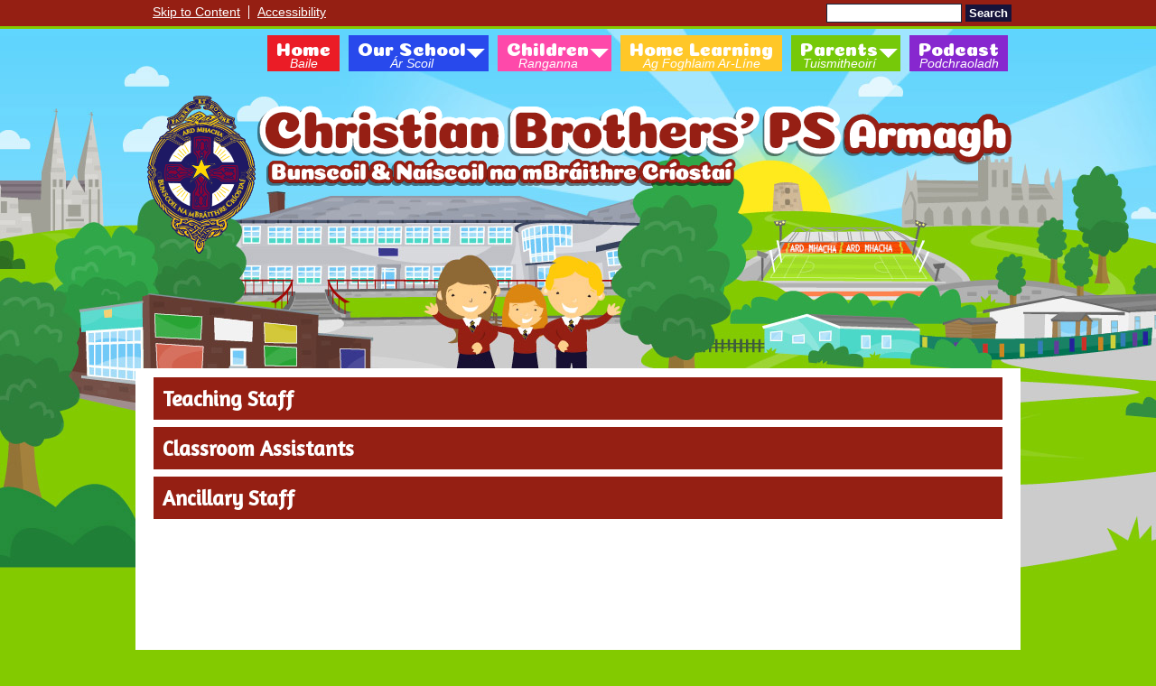

--- FILE ---
content_type: text/html; charset=UTF-8
request_url: https://www.armaghcbs.com/our-school/staff/
body_size: 4529
content:
<!DOCTYPE html PUBLIC "-//W3C//DTD XHTML 1.0 Transitional//EN" "http://www.w3.org/TR/xhtml1/DTD/xhtml1-transitional.dtd">
<html xmlns="http://www.w3.org/1999/xhtml" xml:lang="en" lang="en" >
<head>


<title>Staff</title>
<meta http-equiv="Content-Type" content="text/html; charset=UTF-8"/>
<meta name="Keywords" content="" />
<meta name="Description" content="" />
<meta name="Copyright" content="&copy; 2026"/>
<meta name="distribution" content="GLOBAL"/>
<meta name="Robots" content="index, all"/>
<meta name="revisit-after" content="15 days"/>
<meta name="format-detection" content="telephone=no"/>



<meta name="twitter:card" content="summary"/>
<meta name="twitter:domain" content="www.armaghcbs.com"/>
<meta name="twitter:title" content="Staff"/>
<meta name="twitter:description" content=""/>
<meta property="og:title" content="Staff"/>
<meta property="og:type" content="website"/>
<meta property="og:url" content="staff"/>
<meta property="og:site_name" content="www.armaghcbs.com"/>
<meta property="og:locale" content="en_GB"/>


<meta property="og:description" content=""/>

<link rel="manifest" href="/manifest.json"/>

<link rel="canonical" href="https://www.armaghcbs.com/our-school/staff/"/><link rel="shortcut icon" href="https://storage.googleapis.com/swdsystem/favicon.ico" type="image/x-icon" /><meta property="og:image:user_generated" content="false"/><link rel="stylesheet" type="text/css" href="/cmsfiles/sitecss/armaghcbs-main-none-normal-1-standard-style.css?v=1024100126-2003191"/><meta id="viewport" name='viewport'>
				<meta name="HandheldFriendly" content="True"/> 
				<meta name="MobileOptimized" content="480"/> 
				 <script type="text/javascript" src="https://cdnjs.cloudflare.com/ajax/libs/jquery/1.12.4/jquery.min.js"></script><link rel="stylesheet" href="https://cdnjs.cloudflare.com/ajax/libs/aos/2.3.4/aos.css" /><script type="text/javascript">
                    !function(t){var e=document.getElementById("viewport");navigator.userAgent.match(/iPhone/i)||navigator.userAgent.match(/iPod/i)?e.setAttribute("content","width=device-width"):navigator.userAgent.match(/iPad/i)&&e.setAttribute("content","width=980,user-scalable=no")}(document);
                </script><script async type="text/javascript" src="https://storage.googleapis.com/swdsystem/js/site.min3.js"></script><script type="text/javascript">$(document).ready(function(){$("img").bind("contextmenu",function(n){return!1}),$("#lbCenter").bind("contextmenu",function(n){return!1})});</script><link href="https://fonts.googleapis.com/css?family=Amaranth|Coiny" rel="stylesheet"></head>
<body id="body">


	<link rel="stylesheet" type="text/css" href="/cmsfiles/css/sweetalert.css"/>
	<script src="/cmsfiles/js/sweetalert.min.js"></script>






<div id="accessKeys" class="noPrint hide">
	<p >Access Keys:</p>
	<ul>
		<li><a href="#content" accesskey="S"> Skip to content (access key S)</a></li>
		<li><a accesskey="1" href="/">Home page (access key 1)</a></li>				
		<li><a accesskey="2" href="/">Site map (access key 2)</a></li>
		<li><a accesskey="0" href="/#">Access key details (access key 0)</a></li>
	</ul>
</div>

<div id="accessBar">
	<div id="accessBarMain">
    
		<div id="accessSearch">
			<form action="/search/" method="get">
				<input class="field" title="Search Keywords" name="search" value=""/>
				<button class="button" type="submit">Search</button>
			</form>
		</div>
		<ul>
			<li><a href="#content" class="borderRight">Skip to Content</a></li>
			<li><a href="/accessibility/">Accessibility</a></li>
		</ul>
        
        <div id="google_translate_element"></div><script type="text/javascript">
		function googleTranslateElementInit() {
		  new google.translate.TranslateElement({pageLanguage: 'en', layout: google.translate.TranslateElement.InlineLayout.SIMPLE}, 'google_translate_element');
		}
		</script><script type="text/javascript" src="//translate.google.com/translate_a/element.js?cb=googleTranslateElementInit"></script>

		<div id="mobileMenuButton">
			<a class="darkBg" href="javascript:toggle_visibility('menu');"><img src="https://storage.googleapis.com/swdsystem/images/mobilemenu.png"/> Menu</a>
		</div>
        
		<div class="clearBoth">&nbsp;</div>
	</div>
    
    
	<div class="clearBoth">&nbsp;</div>
</div>



<div id="site">
	
		
	
	<div id="menu" class="menu">
	<ul>
		<li id="menu1" class="menuLi1 first redMenu"><a class="menuA1" href="/home/">Home<span>Baile</span></a></li><li id="menu2" class="menuLi1  dropdown darkBlueMenu mobileSubDropdown"><a class="dropdown menuA1" href="/our-school/">Our School<span>Ár Scoil</span><!--[if IE 7]><!--></a><!--<![endif]-->
						<!--[if lte IE 6]><table><tr><td><![endif]--><ul >
																			<li class="menuLi2 menuitem"><a class="menuA2" 														href="/our-school/welcome-message/">Welcome Message</a></li>												<li class="menuLi2 menuitem"><a class="menuA2" 														href="/our-school/mission-statement--aims/">Mission Statement / Aims</a></li>												<li class="menuLi2 menuitem"><a class="menuA2" 														href="/our-school/organisation-and-management/">Organisation and Management</a></li>												<li class="menuLi2 menuitem mobileSubDropdown"><a class="menuA2" href="/our-school/key-information/">Key Information<!--[if IE 7]><!--></a><!--<![endif]-->
																									<!--[if lte IE 6]><table><tr><td><![endif]--><ul>
																														<li class="menuLi3"><a class="menuA3" href="/our-school/key-information/school-uniform/">School Uniform<span>Éide Scoile</span></a></li>
															 																<li class="menuLi3"><a class="menuA3" href="/our-school/key-information/asmission-criteria/">Admission Criteria<span>Critéir Iontrála</span></a></li>
															 																<li class="menuLi3"><a class="menuA3" href="/our-school/key-information/arrangements-for-induction/">Arrangements for Induction<span>Socruithe Ionduchtúcháin</span></a></li>
															 																<li class="menuLi3"><a class="menuA3" href="/our-school/key-information/the-school-day/">The School Day<span>An Lá Scoile</span></a></li>
															 																<li class="menuLi3"><a class="menuA3" href="/our-school/key-information/breakfast-club/">Breakfast Club<span>An Club Bricfeasta</span></a></li>
															 																<li class="menuLi3"><a class="menuA3" href="/our-school/key-information/after-schools-club/">After-School Club<span>An Club Iarscoile</span></a></li>
															 																<li class="menuLi3"><a class="menuA3" href="/our-school/key-information/school-meals/">School Meals<span>Béiltí Scoile</span></a></li>
															 																<li class="menuLi3"><a class="menuA3" href="/our-school/key-information/absence/">Absence<span>Asláithreacht</span></a></li>
															 																<li class="menuLi3"><a class="menuA3" href="/our-school/key-information/illness---accidents-at-school/">Illness - Accidents at School<span>Tinneas - Timpistí</span></a></li>
															 																<li class="menuLi3"><a class="menuA3" href="/our-school/key-information/holiday-arrangements/">Holiday Arrangements<span>Socruithe Saoire</span></a></li>
															 																<li class="menuLi3"><a class="menuA3" href="/our-school/key-information/school-curriculum/">School Curriculum<span>Curaclam na Scoile</span></a></li>
															 																<li class="menuLi3"><a class="menuA3" href="/our-school/key-information/special-educational-needs/">Special Educational Needs<span>Sainriachtanais Speisialta</span></a></li>
															 													</ul><!--[if lte IE 6]></td></tr></table></a><![endif]-->
																								</li>												<li class="menuLi2 menuitem mobileSubDropdown"><a class="menuA2" href="/our-school/staff/">Staff<!--[if IE 7]><!--></a><!--<![endif]-->
																									<!--[if lte IE 6]><table><tr><td><![endif]--><ul>
																														<li class="menuLi3"><a class="menuA3" href="/our-school/staff/teaching-staff/">Teaching Staff<span>Múinteoirí</span></a></li>
															 																<li class="menuLi3"><a class="menuA3" href="/our-school/staff/classroom-assistants/">Classroom Assistants<span>Cuntóirí Ranga</span></a></li>
															 																<li class="menuLi3"><a class="menuA3" href="/our-school/staff/ancillary-staff/">Ancillary Staff<span>Foireann Choimhdeach</span></a></li>
															 													</ul><!--[if lte IE 6]></td></tr></table></a><![endif]-->
																								</li>												<li class="menuLi2 menuitem"><a class="menuA2" 														href="/our-school/board-of-governors/">Board of Governors</a></li>												<li class="menuLi2 menuitem"><a class="menuA2" 														href="/our-school/school-council/">School Council</a></li>												<li class="menuLi2 menuitem"><a class="menuA2" 														href="/our-school/pastoral-care/">Pastoral Care</a></li>												<li class="menuLi2 menuitem"><a class="menuA2" 														href="/our-school/after-school/">After School Activities</a></li>												<li class="menuLi2 menuitem"><a class="menuA2" 														href="/our-school/school-tour/">School Tour</a></li>												<li class="menuLi2 menuitem"><a class="menuA2" 														href="/our-school/contact-us/">Contact Us</a></li>						</ul><!--[if lte IE 6]></td></tr></table></a><![endif]--></li><li id="menu3" class="menuLi1  dropdown pinkMenu mobileSubDropdown"><a class="dropdown menuA1" href="/class-pages/">Children<span>Ranganna</span><!--[if IE 7]><!--></a><!--<![endif]-->
						<!--[if lte IE 6]><table><tr><td><![endif]--><ul >
																			<li class="menuLi2 menuitem"><a class="menuA2" 														href="/class-pages/nascoileanna/">Naíscoileanna</a></li>												<li class="menuLi2 menuitem"><a class="menuA2" 														href="/class-pages/p1-p7/">Classes</a></li>												<li class="menuLi2 menuitem"><a class="menuA2" 														href="/class-pages/all-class-news/">All Class News</a></li>						</ul><!--[if lte IE 6]></td></tr></table></a><![endif]--></li><li id="menu4" class="menuLi1  yellowMenu"><a class="menuA1" href="/home-learning/">Home Learning<span>Ag Foghlaim Ar-Líne</span></a></li><li id="menu5" class="menuLi1  dropdown greenMenu mobileSubDropdown"><a class="dropdown menuA1" href="/parents-area/">Parents<span>Tuismitheoirí</span><!--[if IE 7]><!--></a><!--<![endif]-->
						<!--[if lte IE 6]><table><tr><td><![endif]--><ul >
																			<li class="menuLi2 menuitem"><a class="menuA2" 														href="/parents-area/prospectus/">Prospectus</a></li>												<li class="menuLi2 menuitem"><a class="menuA2" 														href="/parents-area/dinner-menu/">Dinner Menu</a></li>												<li class="menuLi2 menuitem"><a class="menuA2" 														href="/parents-area/holiday-list/">Holiday List</a></li>						</ul><!--[if lte IE 6]></td></tr></table></a><![endif]--></li><li id="menu6" class="menuLi1  purpleMenu"><a class="menuA1" href="/podcast/">Podcast<span>Podchraoladh</span></a></li>	</ul>
    
	<div class="clearBoth">&nbsp;</div>
</div>

<script type="text/javascript">
	if(window.innerWidth <= 900){
		$('.mobileSubDropdown > a').click(function(e){
			e.preventDefault();

			if($(this).siblings("ul").css('display') == 'block'){
				$(".mobileSubDropdown ul").slideUp();
			} else{
				//$(".mobileSubDropdown ul").slideUp();
				$(this).siblings("ul").slideToggle();
			}
		});
	}
</script>

	
	<div id="banner">
		<div id="engHeader">
			<a href="/"><img src="/assets/images/banner_eng.png" border="0" alt="Christian Brothers' Primary School, Armagh"/></a>
		</div>
		
		<div id="ireHeader">
			<a href="/"><img src="/assets/images/banner_ire.png" border="0" alt="Christian Brothers' Primary School, Armagh"/></a>
		</div>
	</div>
    
    <div id="bannerMobile">
    	<div id="engHeader">
			<a href="/"><img src="/assets/images/header-mobile_eng.jpg" border="0" alt="Christian Brothers' Primary School, Armagh"/></a>
		</div>
		
		<div id="ireHeader">
			<a href="/"><img src="/assets/images/header-mobile_ire.jpg" border="0" alt="Christian Brothers' Primary School, Armagh"/></a>
		</div>
	</div>

	<div class="menuBottom">&nbsp;</div>
	
		<div id="main">		
		<div class="columnOne content">
			
			<a name="content"></a>
            
            			
						
			<div class="widgetWrapper">
	<div class="widget_pagelinks ">
				<div class="widget noTitle">
			<div class="widgetInner">
				
							<ul class="largeList"><li>
									
									<a href="/our-school/staff/teaching-staff/"  >Teaching Staff</a></li>
									<li>
									
									<a href="/our-school/staff/classroom-assistants/"  >Classroom Assistants</a></li>
									<li>
									
									<a href="/our-school/staff/ancillary-staff/"  >Ancillary Staff</a></li>
									
							</ul>
								
			<div class="clearBoth">&nbsp;</div>
			</div>
		</div>
	</div>
</div>			
			<div class="clearBoth">&nbsp;</div>
			
		</div>	
	
	

    
    </div>

</div>

<div id="footerWrapper">
    <div id="footerLogos">
        <div class="widgetWrapper">
	<div class="">
				<div class="widget noTitle">
			<div class="widgetInner">

								<div class="sponsors sponsors1">
													
							<div class="awardsHolder"   style="width:100px; height:70px; max-width:100%;"  >
			
								
																			<a onclick="awardPopup1('/cmsfiles/items/pageimages/awards/400_400/erasmus_logo_reduced_1.jpg');" href="javascript:void(0);">
																			<img style="width:100px; height:70px" src="/cmsfiles/items/pageimages/awards/100_auto/erasmus_logo_reduced_1.jpg"  border="0" alt="Healthy Happy Lifestyles 1820" />
									</a>								
							</div>

													
							<div class="awardsHolder"   style="width:100px; height:70px; max-width:100%;"  >
			
								
																			<img style="width:100px; height:70px" src="https://storage.googleapis.com/siteassetsswd/384/awards/15-20190117-83433-9433.png"  border="0" alt="ccms" />
																	
							</div>

													
							<div class="awardsHolder"   style="width:100px; height:70px; max-width:100%;"  >
			
								
																			<img style="width:100px; height:70px" src="https://storage.googleapis.com/siteassetsswd/384/awards/14-20190117-83436-7359.jpg"  border="0" alt="eco" />
																	
							</div>

													
							<div class="awardsHolder"   style="width:200px; max-width:100%; height: 70px;"  >
			
								
																			<img style="width:200px; height:70px" src="https://storage.googleapis.com/siteassetsswd/384/awards/13-20190117-83438-3830.png"  border="0" alt="Edmund Rice" />
																	
							</div>

													
							<div class="awardsHolder"   style="width:100px; height:70px; max-width:100%;"  >
			
								
																			<img style="width:100px; height:70px" src="https://storage.googleapis.com/siteassetsswd/384/awards/12-20190117-83440-1803.jpg"  border="0" alt="Armagh Cnmb" />
																	
							</div>

										</div>


								<script type="text/javascript">
					function awardPopup1(image){
							
						// Add overlay, popup container and close to body
						$('body').append('<div id="popupOverlay"></div>');
						$('body').append('<div id="popupContainer"></div>');
						$('#popupContainer').append('<div class="popupSeprater awardImgPop"><img src="'+image+'" /></div>');

						$('#popupContainer').append('<div id="popupCloseOverlay"><button>Close</button></div>');
						
						// If overlay is clicked close the overlay
						$('#popupOverlay').click(function(){
							$(this).remove();
							$('#popupCloseOverlay').remove();
							$('#popupContainer').remove();
						});

						// If close button is clicked close the overlay
						$('#popupCloseOverlay').click(function(){
							$('#popupOverlay').remove()
							$(this).remove();
							$('#popupContainer').remove();
						});
					}
				</script>
							</div>
		</div>
	</div>
</div>
    </div>

    <div id="footer">

        <div id="footerMain">
            
            <div class="creditLinks">
                <p id="school">Armagh Christian Brothers' Primary School, Greenpark, Keady Road, Armagh BT60 4AB 028 3752 4354</p>        
            </div>
            
        </div>

        <div id="footerLogin">
            <div id="policies">
	<ul>
		<li><a href="/cmsfiles/policies/cookie/">Cookie Policy</a></li>
		<li><a href="/cmsfiles/policies/privacy/">Website Privacy Policy</a></li>
		<li><a href="/website-map/">Sitemap</a></li>
	</ul>
</div>

<div id="backto-top"><img src="https://storage.googleapis.com/swdsystem/images/icons/bk-home.png"></div>



<script>
	$('#accessBarButton').click(function(){
		const accessBarColor = $('#accessBar').css('background-color');
		if(accessBarColor != 'rgba(0, 0, 0, 0)' && accessBarColor != 'rgb(255, 255, 255)'){
			if($('#accessBarHolder').hasClass('fullAccessBar')){
				$('#accessBarHolder').animate({'top':'0px'}, 500).removeClass('fullAccessBar');
			}else{
				$('#accessBarHolder').animate({'top':'50px'}, 500).addClass('fullAccessBar');
			}
		}
	})

	</script>
            <p><a href="http://www.schoolwebdesign.net" target="_blank">Website by School Web Design</a> | 	<a href="/admin/?open=/our-school/staff/">Login</a>

<script src="https://cdnjs.cloudflare.com/ajax/libs/aos/2.3.4/aos.js"></script>
  <script>
    AOS.init({disable: 'mobile'});
  </script></p>
        </div>

    </div>
</div>

<script type="text/javascript">
$(document).ready(function(){
    var myVar;
    function headerFade(){
        if($( window ).width() > 900){
            myVar = setInterval(function(){
                $('#banner #ireHeader').delay(2000).fadeToggle(2000);
            }, 1000);
        } else{
            myVar = setInterval(function(){
                $('#bannerMobile #ireHeader').delay(2000).fadeToggle(2000);
            }, 1000);
        }
    }

    headerFade();

    $(window).resize(function(){
        clearInterval(myVar);
        headerFade();
    });
});
</script>
</body>
</html>


--- FILE ---
content_type: text/css;charset=UTF-8
request_url: https://www.armaghcbs.com/cmsfiles/sitecss/armaghcbs-main-none-normal-1-standard-style.css?v=1024100126-2003191
body_size: 42165
content:
/*********************************** */
/* ----------- widgets css ------------ */
/* ********************************* */

/*.widget .veryLargeText { font-size:180%; }
.widget .largeText { font-size:180%; }
.widget .largeText { font-size:180%; }*/

.crumbArrow { background:none !important; }

a img { border:0; }

#mobileMenuButton 			{ display:none; }
#bannerMobile	 			{ display: none; }

.slideshowTall div 			{ background: #fff; }
.slideshowShort div 		{ background: #fff; }
.slideshowShort div 		{ background: #fff; }

.slideshowSlide { background: #fff; }

.slideshowSlide img { max-height: 100%; max-width: 100%; }

.slideshowPlay { display:none !important; }
.slideshowPause { display:none !important; }

/*---- twitter ----*/
#twitter-widget-0 { width: 100% !important;  }

/*---- slideshow ----*/
.slideshowShort				{ clear:both; height:300px; overflow:hidden; width:100%; }
.slideshowNormal			{ clear:both; height:400px; overflow:hidden; width:100%; }
.slideshowTall				{ clear:both; height:500px; overflow:hidden; width:100%; }

.slideshowTall img,.slideshowNormal img, .slideshowShort img {
	position:absolute; top:0; bottom:0; left:0; right:0; margin:auto;
}

.slideshowMenu 				{ display:none; margin:10px 0 0 0; padding:10px; font-weight: bold; }
.slideshowMenu a:visited,
.slideshowMenu a:active,
.slideshowMenu a 			{ text-decoration: none; margin:0 5px 0 0; }
.slideshowMenu a:visited:hover,
.slideshowMenu a:hover 		{ text-decoration: underline; }



.slideshowTitle 			{ font-weight:bold; font-size:150%; }
.slideshowContent 			{ font-size:120%; padding:10px 0 0 0; }

.slideshowImageLeft			{ }
.slideshowImageLeft	.slideshowText { padding:10px 70px 0 0; }
.slideshowImageRight		{  }
.slideshowImageRight .slideshowText { padding:10px 0 0 70px; }

.slideshowCaption { position: absolute; color:#fff; bottom:0px; left:0px; width:100%; padding:4px; background:#000; opacity: 0.7; filter: alpha(opacity=70); /* For IE8 and earlier */ }

/*---- list ----*/
.list 						{ clear:both; padding:0 0 10px 0; }
.listItem					{ float: left; padding:6px 0 0 0; margin:0 0 3px 0; width: 100%; }

.listItemContentHolder		{ float: left; padding:0 0 10px 0; width: 100%; }
.listItemContent			{ margin-left: 105px; padding:0 0 4px 0; }
.listItemTitle				{ clear:both; font-weight:bold; padding:0 0 2px 0; word-wrap: break-word; }
.listItemTitle.large        { font-size:140%; }
.listItemSubtitle			{ clear:both; font-style:italic; }
.listItemText				{ clear:both; }
.listItemMore				{ clear:both; font-weight:bold; display: }
.listItemDate               { clear:both; font-style:italic; }

.listItemImage				{ float: left; padding:0 0 3px 0; text-align:center; width: 88px !important; margin-left: -100%; }
.listItemImage img			{ max-width:88px; max-height:120px; }

.listItemFeatured			{ float: left; padding:6px 0 10px; margin:0 0 3px 0; border-bottom: 1px solid #222; }
.listItemFeatured.pad 		{ padding-left:18px; } 
.listItemFeaturedImage 		{ text-align:center; border:4px solid #333; margin-left: -100%; float: left; }
.listItemFeaturedImage img 	{ max-height:100%; max-width: 100%; }
.listItemFeatured .listItemContent { margin-left: 165px; }

/*@media screen and (max-width: 480px){
    .listItemFeatured.pad{ padding-left:0px; } 
    .listItemFeatured{ width: 100% !important;} 
    .listItemFeaturedImage { margin: auto;}
}*/

.listItemFeaturedSpacer { border-bottom:1px solid #333; }

.newsListItem .listItemContent { margin-left:145px;  }

.newsListItem .listItemImage { width: 135px !important; margin-bottom:10px; }

.newsListItem .listItemImage a:visited, .newsListItem .listItemImage a:active, .newsListItem .listItemImage a { text-decoration: none; }



/*---*/

.slimDate { font-style:italic; }

/*---- list image ---*/
.listImage					{ clear:none; float:left; padding:10px 10px 10px 10px; }
.listImageThumb				{ border:4px solid #333; text-align:center; }
.listImageThumb img			{ border:0; }
.listImageTitle				{ clear:both; font-weight:bold; padding:5px 0 0 0; }

/*---- tileItem ----*/

.tileList					{  }
.tileListItem				{ clear:none; float:left; padding:0 3px 6px 3px; }

.tileListItem a				{ background:0; border:0; display:block; text-align:center; height:108px;  width:108px;  }
.tileListItem.cmsThumbLogin a { height:158px; }
.tileListItem img			{ border:4px solid #fff; max-height:100px; max-width:100px;  }

.tileListItem.larger a	 	{ height:178px; width:178px;  }
.tileListItem.larger.cmsThumbLogin a { height:228px; }
.tileListItem.larger img 	{ max-height:170px; max-width:170px; }

@media screen and (max-width: 480px){
    .tileListItem.larger { width: 48%; padding: 0 1%; }  
}


.tileListItem .selected	img	{ border:4px solid #333; }

/*---- gallery ----*/
.galleryImage 				{ padding:0 0 20px 0; }
.galleryImageMenu 			{ clear:both; padding:10px 0 10px 0; text-align:center; }

/*---- simpleItem ----*/
.simpleList					{ clear:both; }
.simpleItem					{ border-bottom:1px solid #8DCDF5; clear:both; padding:4px 0 8px 0; }
.simpleItemImage			{ border:4px solid #8DCDF5; clear:none; float:left; margin:0 8px 0 0; }

.title						{ clear:both; font-weight:bold; }

/*---- button ----*/
.button						{ clear:both; font-weight:bold; padding:10px 0 10px 0; }
.button a:visited,
.button a:active,
.button a					{ padding:4px 8px; text-decoration:none; }
.button a:visited:hover,
.button a:hover				{ text-decoration:underline; }
.button.large				{ font-size:140%; }

button						{ background:#8DCDF5; border:0; color:#202545; padding:4px 8px; text-decoration:none; }
button :hover				{ text-decoration:underline; }

/*---- pagination ----*/
.pagination					{ clear:both; padding:10px 0 10px 0; }
.pagination a:visited,
.pagination a:active,
.pagination a				{ padding:2px 4px; margin:0 2px 0 0; text-decoration:none; }
.pagination a:visited:hover,
.pagination a:hover			{ text-decoration:underline; }
.pagination .selected		{  }

.formCaptcha				{}
.formCaptcha img			{ border:1px solid #333; }

/*---- search form ----*/
.searchForm 				{ clear:both; padding:12px 0 12px 0; }

/*--- form ----*/
.formError 					{ color: #ff0000; }
.formField .formError 		{ padding:0 0 3px 129px; }
.formField label			{ text-align:right; padding-right:10px; padding-top:4px; font-size:120%; width:120px; }
.columnThreeLeft label,
.columnThreeRight label 		{ text-align:left; }

.formField input			{ border-radius:5px; padding:3px 5px; font-size:120%; border:1px solid #666; }
.formField textarea			{ border-radius:5px; padding:3px 5px; font-family:Arial; font-size:120%; border:1px solid #666; }
.formButton 				{ padding:10px 0 0 130px !important; }

.formFieldWider label       {text-align:right; padding-right:10px; padding-top:4px; font-size:120%; width:140px;}
.formButtonWider                 { padding:10px 0 0 147px !important; }
.formFieldWider .formError      { padding:0 0 3px 147px; }

.columnThreeLeft .formButton,
.columnThreeRight .formButton 		{ padding:10px 0 0 0; }


.formButton button			{ font-size:120%; font-weight:bold; }
.formCaptcha img 			{ margin-bottom:5px; border-radius:5px; }

.noneright                 { padding-top:10px; }

@media screen and (max-width: 480px){
    .formField label { text-align: left;}
    .formField input, .formField textarea { float: left; clear:both; }
    .formButton, .formField .formError { padding-left: 0 !important;}
}

/*--- subscribeform ----*/
.subscribeField .formError 	{ clear:both; padding-bottom:4px; font-weight:bold; }
.subscribeField 			{ clear:both; padding:0 0 10px 0; }
.subscribeField label		{ clear:both; display:block; text-align:left; padding-bottom:5px; font-weight:bold; font-size:120%; }
.subscribeField input		{ border-radius:5px; padding:3px 5px; font-size:120%; border:1px solid #666; }
.subscribeField textarea	{ border-radius:5px; padding:3px 5px; font-family:Arial; font-size:120%; border:1px solid #666; }
.subscribeButton 			{ clear:both; padding:10px 0 0 0; margin-bottom: 1em; }
.subscribeButton button 	{ font-size:120%; font-weight:bold; cursor: pointer; }

.subscribeTags span 	{
    white-space: nowrap;
    line-height: 25px;
    width: 28%;
    display: inline-block;
}
.subscribeTags input 	{ margin-right: 3px;}

.subscribeTags {
    display: block;
    clear: both;
}

.halfCol{
    width: 50%;
    float: left;
}

@media screen and (max-width: 480px){
    .halfCol{
        width: 100%;
    }
}

/*---- housesystem ---*/
.houseItem 					{ clear:both; padding:8px 3% 4px; margin-bottom: 1%; font-size:122%; color: #fff; font-weight: bold; position: relative; z-index: 79; }
.houseItemTitle 			{ clear:none; float:left; }
.houseItemPoints 			{ clear:none; float:right; font-weight: bold; font-size:112%; }
.houseItemBadge 			{ display: inline-block; height: 16px; width:16px; background: #fff; opacity: 0.5 }
.houseCol                   { float: left; text-align: center; margin: 0 15px 15px 0; padding: 10px; border: 3px solid #ccc; box-sizing: border-box; }
.houseCol img               { max-width: 100%; }
.houseCol .houseItemPoints  { float: none; margin-top: 10px; }

.housePercentage            { position: relative; background: #ccc;border: 1px solid #ccc; margin-bottom: 1%; }
.housePercentage .houseItem { margin-bottom: 0; }

/*--- calendarlist ---*/
.calendarSmall 				{ width:48%; }
.calendarSmall th 			{ padding:3px; }



/* ********************************* */
/* ----------- formats --------------*/
/* ********************************* */

.floatLeft					{ clear:none !important; float:left; }
.floatRight					{ clear:none !important; float:right; }

.bold						{ font-weight:bold; }

.textLeft					{ text-align:left; }
.textCenter					{ text-align:center; }
.textRight					{ text-align:right; }

/*---- widths ----*/
.width250					{ width:250px; }

/*---- align ----*/
.alignLeft					{ text-align:left; }
.alignCenter				{ text-align:center; }
.alignRight					{ text-align:right; }

/*---- padding ----*/
.padding10					{ padding:10px; }
.padding20					{ padding:20px; }

/*---- margin ----*/
.marginBottom10				{ margin-bottom:10px; }


/*********************************** */
/* ----------- articles ------------ */
/* ********************************* */

/*============ fadeshow ============ */
.fadeshowHolder				{ clear:both; position:relative; width:100%; }
.fadeshow					{ position:absolute; left:0; top:0; z-index:100; }
.fadeshow img				{ position:absolute; z-index:101; }
.fadeshowTitle				{ position:absolute; z-index:102; }

/*---- staff ----*/
.staff						{ clear:none; float:left; padding:0 8px 20px 8px; }
.staffCenter                { display: inline-table; padding:0 8px 20px 8px; }
.staffImage					{ clear:both; }
.staffTitle					{ clear:both; font-weight:bold; }
.staffJob					{ clear:both; }
.staffBtn                   { text-align: center; }
.staffBtn a                 { display: inline-block; float: none !important; }

/*---- staff list ----*/

.stafflist { width: 98.30%; border-bottom: 2px solid #ccc; margin-bottom: 20px; }
.stafflist:last-child {  border-bottom: none; }
.staffListImage { float: left; }
.staffListImage img { max-width: 100%; }
.staffListMain { float: left; font-size: 120%; margin-left: 50px; width: 70%;}
.staffListMain .staffTitle { font-size:125%; padding-bottom:10px; }
.staffListMainFull  { float: left; font-size: 120%; width: 100%;}

.stafflistTwoCol { width: 48%; float; left;}
.stafflistTwoCol .staffListMain {  margin: 0 15px; width: 60%; } /*-- normal image two cols --*/
.stafflistTwoCol .staffListMainLarImg { float: right; font-size: 130%;  margin: 0 15px; width: 45%; } /*-- large image two cols --*/

@media screen and (max-width: 480px){
    .staffListMain, .staffListMainLarImg, .stafflistTwoCol { margin: 0 !important; width: 95% !important; }
}

/*---- calendar ----*/
.calendar					{ clear:both; }
.calendar td				{ padding:0; border-right: 1px solid #ccc !important; }
.calendar .month			{ padding:6px 10px 6px 10px; }
.calendar .number			{ clear:both; padding:3px 6px 3px 0; }
.calendar .event			{ border-bottom:1px solid #ccc; clear:both; padding:2px 2px 2px 2px; }

/*---- calendarsmall ----*/
.calendarSmall					{ clear:none; float:left; }
.caldenarSmall th				{ padding:0 !important; }
.calendarSmall td				{ padding:0 !important; }
.calendarSmall .month			{ padding:6px 10px 6px 10px; }
.calendarSmall .number			{ clear:both; padding:3px 6px 3px 0; }
.calendarSmall .event			{ border-bottom:1px solid #ccc; clear:both; padding:2px 2px 2px 2px; }

/*---- calendar full ----*/
.calendarFull           { width: 30%; margin: 0 1.5%;}
.calendarFull:nth-child(3n+1)         { clear:both; }
.calendarFullPopupSplit {display:block; border-top: 2px solid #ccc; width: 100%; margin-top: 10px; padding-bottom: 10px;}

.calendarWarning { text-align: center; font-size: 80%;}

/*---- newsthumbnail ----*/
.newsthumbnails .box 			{ padding:4px; margin:0 8px 8px 0; }

/*---- page links ----*/
.largeList { list-style:none; margin:0; padding:0 0 12px 0 !important; }
.largeList li { padding:0 0 8px 0; }
.largeList a:visited,
.largeList a:active,
.largeList a { background:#666; color:#fff !important; display:block; font-weight:bold; padding:10px 10px; font-size:150%; text-decoration:none !important; }
.largeList a:visited:hover,
.largeList a:hover { color:#fff !important; text-decoration:underline; }

/*----- slider -----*/
#sliderContentSlider			{ clear:both; overflow:hidden; position:relative; width:960px; }
#sliderSlidesSlider				{ height:300px; position:absolute; left:0px; width:12000px; }
.slide							{  clear:none; float:left; width:980px; }

#sliderStatusSlider				{  }
#sliderStatusSlider a:visited,
#sliderStatusSlider a:active,
#sliderStatusSlider a			{ background:#fff; clear:none; float:left; display:block; width:15px; height:15px; margin:0 10px 0 0; overflow:hidden; text-indent:-1000px; }
#sliderStatusSlider a:visited:hover,
#sliderStatusSlider a:hover		{  }

.sliderControls					{ clear:both; padding:15px 0 0 0; }
#sliderStatusSlider .slideSelected { background:#333; }

.sliderButtonSlider				{ clear:none; float:left; padding:0 15px 0 0; }
.sliderButtonSlider #sliderPlay { clear:none; float:left; display:none; }
.sliderButtonSlider #sliderStop	{ clear:none; float:left; }

.slideLeft { background:#fff; clear:none; float:left; width:48%; }
.slideRight { background:#fff; clear:none; float:right; text-align:center; width:50%; }

/*---- short ----*/
.sliderHeightShort { height:300px; position: relative; }
.sliderHeightShort #sliderSlidesSlider	{ height:300px; }
.sliderHeightShort .slideLeft { height:300px; }
.sliderHeightShort .slideRight { height:300px; }

/*---- normal ----*/
.sliderHeightNormal { height:400px; position: relative; }
.sliderHeightNormal #sliderSlidesSlider	{ height:400px; }
.sliderHeightNormal .slideLeft { height:400px; }
.sliderHeightNormal .slideRight { height:400px; }

/*---- tall ----*/
.sliderHeightTall { height:500px; position: relative; }
.sliderHeightTall #sliderSlidesSlider { height:500px; }
.sliderHeightTall .slideLeft { height:500px; }
.sliderHeightTall .slideRight { height:500px; }

.formSuccess { font-size:110%; font-weight:bold; }
.formSuccessLarge { font-size:110%; font-weight:bold; }
.formSuccessSmall { font-size:90%; font-weight:bold; }

.buttonBottomRight { position:absolute; bottom:0; right:0; z-index:100; }


.noticeboardSpacer { border-bottom:1px solid #666666; margin:0 0 10px 0; font-size:0; line-height:0; padding: 10px 0; }

.pageLinkBoxHolder { list-style:none; }
.pageLinkBox { border:1px solid #666; clear:none; float:left; font-weight:bold; margin:10px 10px; text-align:center; padding:10px 0; min-height:188px; }
.pageLinkBoxImg { margin-bottom: 5px; }
.pageLinkBoxImg a { border:0;  } 
.pageLinkBoxImg img { vertical-align:central; border:0; }

.boxNo3 {min-height: 300px;}
.boxNo4 {min-height: 255px;}
.boxNo5 {min-height: 181px;}
.boxNo6 {min-height: 151px;}
.boxNo7 {min-height: 129px;}

.linkboxWarning { text-align: center; font-size: 80%;}

.subscribeSuggestion { clear:both; padding:5px; }
.subscribeSuggestion a:visited,
.subscribeSuggestion a:active,
.subscribeSuggestion a { color:#FF0004; text-decoration:underline; }
.subscribeSuggestion a:visited:hover,
.subscribeSuggestion a:hover { color:#FF0004; text-decoration:none; }
/*********************************** */
/* -------------- news ------------- */
/* ********************************* */

.newsImage					{ clear:both; text-align:center; margin:0 0 15px 0; }


.updateSlideshow { clear:both; padding:5px 0 0 0; }
.updateSlideshow a:visited,
.updateSlideshow a:active,
.updateSlideshow a { background:#333; color:#fff; display:block; padding:3px 0; text-align:center; text-decoration: none; width:100%; }
.updateSlideshow a:visited:hover,
.updateSlideshow a:hover { background:#666; color:#fff; text-decoration: none; }

.resizeBox { 
	position: relative;
    width: 100%;
    background-color: #e2e2e2;
    overflow: hidden;	
}
.resizeIcon{
	background:#999;
	border:2px solid #999;
	position: absolute;
	z-index: 300;
   	width: 100%;
   	height: 5px;
   	left: 0;
   	background-image: url(http://www.swdsites.com/resizeicon.png);
   	cursor: n-resize;
}


#bannerMobile { display:none; }

.month.fontLarge { font-size:140%; }

/*======================================================================*/
/*======================================================================*/

@charset 'UTF-8';
/* Slider */
.slick-loading .slick-list
{
    background: #fff url('https://cdnjs.cloudflare.com/ajax/libs/slick-carousel/1.9.0/ajax-loader.gif') center center no-repeat;
}

/* Icons */
@font-face
{
    font-family: 'slick';
    font-weight: normal;
    font-style: normal;

    src: url('https://cdnjs.cloudflare.com/ajax/libs/slick-carousel/1.9.0/fonts/slick.eot');
    src: url('https://cdnjs.cloudflare.com/ajax/libs/slick-carousel/1.9.0/fonts/slick.eot?#iefix') format('embedded-opentype'), url('https://cdnjs.cloudflare.com/ajax/libs/slick-carousel/1.9.0/fonts/slick.woff') format('woff'), url('https://cdnjs.cloudflare.com/ajax/libs/slick-carousel/1.9.0/fonts/slick.ttf') format('truetype'), url('https://cdnjs.cloudflare.com/ajax/libs/slick-carousel/1.9.0/fonts/slick.svg#slick') format('svg');
}
/* Arrows */
.slick-prev,
.slick-next
{
    font-size: 0;
    line-height: 0;

    position: absolute;
    top: 42%;

    display: block;

    width: 20px;
    height: 20px;
    margin-top: -10px;
    padding: 0;

    cursor: pointer;

    color: transparent;
    border: none;
    outline: none;
    background: transparent;
}

.slick-prev {
	background:url(https://storage.googleapis.com/swdsystem/images/slideshow.png) no-repeat -123px -30px !important;
	width:55px !important;
	height:55px !important;
	
}

.slick-next {
	background:url(https://storage.googleapis.com/swdsystem/images/slideshow.png) no-repeat -65px -30px !important;
	width:55px !important;
	height:55px !important;
	
}

.slick-prev:hover,
.slick-prev:focus,
.slick-next:hover,
.slick-next:focus
{
    color: transparent;
    outline: none;
    background: transparent;
}
.slick-prev:hover:before,
.slick-prev:focus:before,
.slick-next:hover:before,
.slick-next:focus:before
{
    opacity: 1;
}
.slick-prev.slick-disabled:before,
.slick-next.slick-disabled:before
{
    opacity: .25;
}

.slick-prev:before,
.slick-next:before
{
    font-family: 'slick';
    font-size: 20px;
    line-height: 1;

    opacity: .75;
    color: white;

    -webkit-font-smoothing: antialiased;
    -moz-osx-font-smoothing: grayscale;
}

.slick-prev
{
    left: -25px;
}
[dir='rtl'] .slick-prev
{
    right: -25px;
    left: auto;
}
.slick-prev:before
{
    
}
[dir='rtl'] .slick-prev:before
{
    
}

.slick-next
{
    right: -25px;
}
[dir='rtl'] .slick-next
{
    right: auto;
    left: -25px;
}
.slick-next:before
{

}
[dir='rtl'] .slick-next:before
{

}

/* Dots */
.slick-slider
{
    margin-bottom: 30px;
}

.slick-dots
{
    position: absolute;
    bottom: -45px;

    display: block;

    width: 100%;
    padding: 0;

    list-style: none;

    text-align: center;
}
.slick-dots li
{
    position: relative;

    display: inline-block;

    width: 20px;
    height: 20px;
    margin: 0 5px;
    padding: 0;

    cursor: pointer;
}
.slick-dots li button
{
    font-size: 0;
    line-height: 0;

    display: block;

    width: 20px;
    height: 20px;
    padding: 5px;

    cursor: pointer;

    color: transparent;
    border: 0;
    outline: none;
    background: transparent;
}
.slick-dots li button:hover,
.slick-dots li button:focus
{
    outline: none;
}
.slick-dots li button:hover:before,
.slick-dots li button:focus:before
{
    opacity: 1;
}
.slick-dots li button:before
{
    font-family: 'slick';
    font-size: 6px;
    line-height: 20px;

    position: absolute;
    top: 0;
    left: 0;

    width: 20px;
    height: 20px;

    content: '•';
    text-align: center;

    opacity: .25;
    color: black;

    -webkit-font-smoothing: antialiased;
    -moz-osx-font-smoothing: grayscale;
}
.slick-dots li.slick-active button:before
{
    opacity: .75;
    color: black;
}


/* Slider */
.slick-slider
{
    position: relative;

    display: block;

    -moz-box-sizing: border-box;
         box-sizing: border-box;

    -webkit-user-select: none;
       -moz-user-select: none;
        -ms-user-select: none;
            user-select: none;

    -webkit-touch-callout: none;
    -khtml-user-select: none;
    -ms-touch-action: pan-y;
        touch-action: pan-y;
    -webkit-tap-highlight-color: transparent;
}

.slick-list
{
    position: relative;

    display: block;
    overflow: hidden;

    margin: 0;
    padding: 0;
}
.slick-list:focus
{
    outline: none;
}
.slick-list.dragging
{
    cursor: pointer;
    cursor: hand;
}

.slick-slider .slick-track,
.slick-slider .slick-list
{
    -webkit-transform: translate3d(0, 0, 0);
       -moz-transform: translate3d(0, 0, 0);
        -ms-transform: translate3d(0, 0, 0);
         -o-transform: translate3d(0, 0, 0);
            transform: translate3d(0, 0, 0);
}

.slick-track
{
    position: relative;
    top: 0;
    left: 0;

    display: block;
}
.slick-track:before,
.slick-track:after
{
    display: table;

    content: '';
}
.slick-track:after
{
    clear: both;
}
.slick-loading .slick-track
{
    visibility: hidden;
}

.slick-slide
{
    display: none;
    float: left;

    height: 100%;
    min-height: 1px;
}
[dir='rtl'] .slick-slide
{
    float: right;
}
.slick-slide img
{
    display: block;
}
.slick-slide.slick-loading img
{
    display: none;
}
.slick-slide.dragging img
{
    pointer-events: none;
}
.slick-initialized .slick-slide
{
    display: block;
}
.slick-loading .slick-slide
{
    visibility: hidden;
}
.slick-vertical .slick-slide
{
    display: block;

    height: auto;

    border: 1px solid transparent;
}

.slick-slide img { max-width:98%; max-height:98%; }

.menu2Cols { width:600px !important; }

.menu2Cols li { width:100% !important; background: none !important; }

.menu2ColsItem { clear:none; float:left; width:50%; }

.menu2ColsItem a { width: 93.5% !important;}

/*---- survey monkey ----*/
.smcx-embed,.smcx-embed>.smcx-iframe-container { width:100% !important; min-height:500px !important; }

.newColumn  { margin-bottom: 20px; }

.cardColumn { clear:none; float:left; width:31%; padding:0 1%; margin-bottom: 20px; }

@media screen and (max-width: 900px) {
   .cardColumn { width:48%; } 
}

@media screen and (max-width: 600px) {
   .cardColumn { width:98%; } 
}

.newColumn .listItemFeaturedImage, .cardColumn .listItemFeaturedImage  { margin-left: 0 !important; transition: transform .2s; }
.newColumn .listItemFeaturedImage:hover, .cardColumn .listItemFeaturedImage:hover { transform: scale(1.25);  }

.newColumn .listItemFeatured, .cardColumn .listItemFeatured { background:#fff; padding:0; border-radius: 0 0 5px 5px; min-height: 440px; box-shadow: 0px 5px 10px -1px rgba(0,0,0,0.75); }
.light .newColumnContent  a:visited, .light .newColumnContent  a:active, .light .newColumnContent  a, .light .newColumnContent  a:visited:hover, .light .newColumnContent  a:hover { color: #000; }

.newColumnContent { padding: 40px 10px 15px; position: relative; min-height: 210px; box-sizing: border-box; }
.newColumnContent .listItemSubtitle, .socialContentHolder .listItemSubtitle { position: absolute; top: -17px; left: 0; background: #000; color: #fff; padding: 10px; }
.newColumnContent .listItemTitle { font-size:140%; }

.newsCol1 { clear:none; float:left; width:100%; }
.newsCol2 { clear:none; float:left; width:47%; padding:0 1%; }
.newsCol3 { clear:none; float:left; width:31%; padding:0 1%; }
.newsCol4 { clear:none; float:left; width:22%; padding:0 1%; }

.newsCol1 .darkBorder, .newsCol2 .darkBorder, .newsCol3 .darkBorder, .newsCol4 .darkBorder, .cardColumn .darkBorder{
    width: 98%;
}

.newsCol1 img, .newsCol2 img, .newsCol3 img, .newsCol4 img{
    max-width: 100%;
}



@media screen and (max-width: 480px ){
    .newsCol1, .newsCol2, .newsCol3, .newsCol4{
        width: 99%;
    }

    .newsCol1 .darkBorder, .newsCol2 .darkBorder, .newsCol3 .darkBorder, .newsCol4 .darkBorder{
        height: auto !important;
    }
}

/*---------- TICKER --------------*/
/* liScroll styles */
/*.tickercontainer {
  width: 300px;  the plugin works for responsive layouts so width is not necessary 
  overflow: hidden;
  border:1px solid #ccc;
}*/
.tickercontainer { /* the outer div with the black border */
background: #D11418; 
color:#fff;
width: 100%; 
height: 20px; 
margin: 0; 
padding: 10px 0; 
overflow: hidden; 
}

.tickercontainer a, .tickercontainer a:visited, .tickercontainer a:active, .tickercontainer a:hover { color: #fff; }
.tickerDiv { position:relative; }
#tickerresume{ display: none;}
.pauseResume { position: absolute; top:0; display: none;}
.pauseResume a { border-right: 1px solid #fff; padding: 2px 4px; display: block;}
@media screen and (max-width:480px){
    .pauseResume { display: block;}
}
#tickerView { position: absolute; top: 10px; left: 10px; }

/*.tickercontainer .mask { that serves as a mask. so you get a sort of padding both left and right 
position: relative;
left: 0px;
top: 8px;
width: 100%;
overflow: hidden;
}
ul.newsticker {  that's your list 
position: relative;
left: 400px;
list-style-type: none;
margin: 0;
padding: 0;

}
ul.newsticker li {
float: left;  important: display inline gives incorrect results when you check for elem's width 
margin: 0;
padding: 0 10px;
}
ul.newsticker a:visited,ul.newsticker a:active,ul.newsticker a {
white-space: nowrap;
padding: 0;
color: #fff;
} 
ul.newsticker a:hover,ul.newsticker a:visited:hover {
	color: #fff;
}

ul.newsticker span {
margin: 0 10px 0 0;
} */

/*--- liscroll v1.1 ---*/
    /*
    jquery.liScroll
-----------------------------------------------*/
.liScroll-container { /* the outer div with the black border */
    /*border: 1px solid #ccc;
    background: #fff; 
*/    height: 20px; 
   /* margin: 0 0 15px; */
    padding: 2px 5px 2px 5px; /*for buttons: padding: 2px 85px 2px 5px;*/
    position: relative;
    overflow: hidden; 
    font-size:14px;
    font-family: sans-serif;
}
.liScroll-container .liScroll-mask { /* that serves as a mask. so you get a sort of padding both left and right */
    position: relative;
    overflow: hidden;
}
    .liScroll-ticker { /* that's your list */
        position: relative;
        left: 300px;
        list-style: none;
        list-style-image: none;
        margin: 0;
        padding: 0;
    }
        .liScroll-ticker ul {
            list-style: none;
            list-style-image: none;
            margin: 0;
            padding: 0;            
        }
        .liScroll-ticker li {
            float: left; /* important: display inline gives incorrect results when you check for elem's width */
            list-style: none;
            list-style-image: none;
            margin: 0;
            padding: 0;
            /*background: #fff;*/
        }
            .liScroll-ticker a {
                color: #b21226;
                white-space: nowrap;
                padding: 0;
                margin: 0 50px 0 0;
                text-decoration: none;
            } 
                .liScroll-ticker a:hover {
                    text-decoration: underline;
                }
            .liScroll-ticker span {
                margin: 0 10px 0 0;
            } 

    .liScroll-container .liScroll-prev,
    .liScroll-container .liScroll-play,
    .liScroll-container .liScroll-next {
        background: url(sprites.gif) no-repeat 1px 2px;
        cursor: pointer;
        height: 25px;
        position: absolute;        
        text-align: left;
        text-indent: -9999px;
        top: 0px;
    }
    .liScroll-container .liScroll-prev {
        right: 55px;
        width: 25px;
    }
    .liScroll-container .liScroll-play {
        background-position: -25px -24px;
        right: 25px;
        width: 25px;
    }
    .liScroll-playing .liScroll-play {
        background-position: -25px 2px;
    }
    .liScroll-container .liScroll-next {
        background-position: -100px 2px;
        right: 0px;
        width: 25px;
    }

/*--- liscroll end ---*/


.fromRequired { display:none; }

/*--- homework table style ---*/

.homeworkHolder { width: 19.75%; float: left; border: 1px solid; }
.homeworkDate { padding: 10px 15px; }
.homeworkInnerWrapper { margin-bottom: 5px; padding: 10px 15px; border-top: 1px solid; }
.homeworkFullDetails { padding: 10px 15px; border: 1px solid;}
#classTable, #subjectTable { padding: 5px 10px; margin-bottom: 10px; }
.homeworkTitle { font-weight: bold}
.homeworksubject { font-style: italic;}
.homeworkclasses span { color: #fff; padding: 2px 4px; margin: 5px 5px 0 0; display: inline-block; border-radius: 5px; font-size: 85%; }
.homeworkDownload { float: right; }
.homeworkHolderSmall { width: 99.7% !important;}

.homeworkFullDetails .homeworkTitle { font-size: 140%; }
.homeworkFullDetails .homeworksubject { font-size: 110%; }
.homeworkFullDetails .homeworkContent { border-top: 1px solid; padding: 20px 0;}
.homeworkFullDetails .homeworkDueDate { padding: 10px 0; font-size: 90%;}
.homeworkAttach { border: 1px solid; margin: 7px 0; padding: 15px 15px;}
.homeworkFullDetails .homeworkContent { font-size: 120%; }

.homeworkcontentLoading, .homeworktableLoading { text-align: center; }

.homeworkTableManage { float: right;}

@media screen and (max-width: 480px){
    .homeworkHolder { width: 99%;}    
}

/*--- school survey ---*/
.surveyForm {font-size: 16px;}
.surveyForm fieldset { border: none; padding: 10px 15px; margin-bottom: 20px;}
.surveyForm label { font-size: 130%; display: block; margin-bottom: 20px;}
.surveyForm input[type="submit"] { border: 1px solid #ccc; border-radius: 5px; padding: 5px 10px; font-size: 100%;}
.surveyForm input[type="text"], .surveyForm select { width: 97.71%; border: 1px solid #ccc;  border-radius: 5px; padding: 5px 1.04%; /*5px 10px*/ font-size: 16px;}
.surveyForm input[type="text"] { float: left;}
.surveyForm select { width: 100%;}
.surveyForm textarea { border: 1px solid #ccc;  border-radius: 5px; padding: 5px 1.04%; /*5px 10px*/ width: 97.71%; height: 100px;}
.surveyForm input[type="radio"], .surveyForm input[type="checkbox"] {margin: 0 10px 0px 0; float: left; zoom: 1.75;}
.surveyForm .inputVal { float: left; color: #666666; font-size: 100%;}
.surSelection { clear: both; padding-bottom: 15px;}
#optionsVaules, .addSurvey, .otherDropdown, #checktextHolder, #optionsEmailVaules { display: none;}
.optionsValue { width: 50% !important;}
.optionsEmailValue { width: 45% !important; margin-right: 2%; }
.optionsEditEmailValue  { width: 43% !important; margin-right: 2%; }
#surveyEdit, .addSurvey { background: #ebeaea; padding: 10px; border-radius: 10px; border:3px solid #666;}
.addSurveyQus, #emailCopyDisplay, #editEmailCopyDisplay { display: none;}
.deleteQuestionOption img { float: left; width: 30px; height: 30px;}
.questionOpt { margin-bottom: 8px;}
.surveyDoc { margin: 15px 0; }
.scale { float: left; text-align: center; border: 1px solid #ccc; border-left: none; background: #fff; width: 50px; box-sizing: border-box; }
.firstScale {  border-left: 1px solid #ccc !important; border-radius: 5px 0 0 5px; margin-left: 15px; }
.lastScale { border-radius: 0 5px 5px 0; margin-right: 15px; }
.scale label { margin-bottom: 0 !important; padding: 10px 15px; cursor: pointer;}
.scaleSel { background: #ababab !important; }
.scale .inputVal { float: none;}
.scale input[type="radio"]{ display: none; margin-right: 0; float: none;}
#scaleVaules, #scaleEditVaules, #optionsEditVaules { display: none;}
.scaleText { float: left; padding-top: 15px; color: #666666; }
.scaleTextMob { display: none; }
.surveyodd { background: #fbfbfb;}
.surveySubmit { font-size: 160% }
.surveyForm .formSuccess { margin: 20px 15px;}
.surveyTitleField { font-size: 212%; font-weight: bold; border-bottom: 4px solid #000; padding: 10px; margin-bottom: 20px; background: #ccc;}
.questionTextarea button { background: transparent !important; }
.addSurveyQues { text-align: center}
.addSurveyQues input[type="submit"]{ background: #F26899; color: #fff; margin:2px 0; font-size: 200%; cursor: pointer; }
.addSurveyQues input[type="submit"]:hover { background: #E94982;}
#qustEditType, #qustType { font-size: 160%;}
#commentSection,#commentEditSection,#compactBox,#editCompactBox,#sendEmailOption,#editSendEmail,#emailVerifyOption,#editVerifyEmail,#editChecktextHolder { display: none; }
.compactLabel{ width: 25% !important; float: left !important; margin-bottom: 0 !important;}
.compactField{ width: 70% !important; float: right !important;}
.surveySubTitleField {font-size: 190%; font-weight: bold; border-bottom: 4px solid #000; padding: 10px; margin-bottom: 20px;}
.surveyTextBlock {font-size: 140%; padding: 10px; margin-bottom: 20px;}
.surveyDateField .compactLabel { margin-top: 10px;}
.surveyDate { float: left; width: 50px; text-align: center; margin-right: 15px; }
.surveyDate .inputVal { float: none;}
.surveyDate input[type="text"] { text-align: center; }
.rating { float: left; }
.rating > input { display: none; } 
.rating > label:before { margin: 5px; font-size: 40px; display: inline-block; content: "★"; }
.rating > label { color: #ddd; float: right; }

.rating > input:checked ~ label, /* show gold star when clicked */
.rating:not(:checked) > label:hover, /* hover current star */
.rating:not(:checked) > label:hover ~ label { color: #FFD700; cursor: pointer;  } /* hover previous stars in list */

.rating > input:checked + label:hover, /* hover current star when changing rating */
.rating > input:checked ~ label:hover,
.rating > label:hover ~ input:checked ~ label, /* lighten current selection */
.rating > input:checked ~ label:hover ~ label { color: #FFED85; cursor: pointer;  } 

@media screen and (max-width: 370px){
    .rating > label:before { margin: 5px 1px; font-size: 35px; }
}

.checktextInfo input[type="checkbox"] { float: none; position: relative; top: 4px;}

@media screen and (max-width: 480px){
    .compactLabel{ width: 100% !important; float: left !important; margin-bottom: 0 !important;}
    .compactField{ width: 97.71% !important; float: right !important;}
    .scaleText { display: none; }
    .scaleTextMob { display: block; }
    .scaleTextMob:after { content: ""; clear:both; display: block; }
    .scaleTextMob span { display: inline-block; }
    .scaleTextMob span:first-child { float: left; }
    .scaleTextMob span:last-child { float: right; }
    .scale { width: 20%; }
    .firstScale { margin-left: 0; }
    .lastScale { margin-right: 0; }
    .scaleHolder { padding-top: 15px; }
}

.surveyBtn a  { display: block; }

.surveyErrorBg { background:#f9e7e7; padding:10px; }
.surveyEditCmsBtn { margin: 0 0 20px 0 !important;}

.requiredMarker { color: red; font-weight: bold; }

.formOptionHolder { margin: 5px 0; }
.formOptionHolder label{ display: inline-block !important; }

/*----- vertical align ----*/
.verticalAlignHelper { display: inline-block; height: 100%; vertical-align: middle; }
.verticalAlign { vertical-align: middle; display:inline-block; }


/*--- School App Widget ---*/

.schoolAppWidget { max-width: 450px; margin: 0 auto; }
.schoolAppWidget img { max-width: 100%; }
#schoolAppPhone { width: 45%; float: left;}
#schoolAppPhoneIcon { padding: 10px 0; text-align: center; }
#schoolAppDownload { width: 55%; float: right;}
.downloadIcon { margin-bottom: 15px }
.appIconAlign { display: inline-block; }
/*.schoolAppWidget.schoolappSmallWidth, .schoolappSmallWidth #schoolAppPhone, .schoolappSmallWidth #schoolAppDownload { width: 100%; text-align: center;}
.schoolappSmallWidth #schoolAppDownload ul, .schoolappSmallWidth #schoolAppDownload p { display: none;}*/
.schoolappSmallWidth  #schoolAppDownload { width: 100%; padding-top: 10px; }

@media screen and (max-width: 480px){ 
    #schoolAppDownload ul { list-style: none; padding-left: 0}
}

/*--- Login Shortcut ---*/

#loginshortcut { width: 700px; position: fixed; z-index: 9; background: red; left: 50%; margin-left: -350px; top: 200px; color: #fff;}
.shortcuts { width: 30%; float: left; }
#shortcutskip { clear: both; width: 100%; text-align: center;}

/*--- Awards / Sponsors ---*/

.awardsHolder {display:inline-block; padding: 10px; text-align:center;  display: inline-flex;
    justify-content: space-around;
    align-items: center;
    width: 80%;
    margin: auto;}
    .awardsHolder img { 
    object-fit: contain; /* Ensures logos maintain aspect ratio within the defined width/height */
    margin: 0 10px; /* Adjust spacing between logos */ }
.sponsors { text-align: center}
.awardImgPop { display: block; }
.awardImgPop img { max-width: 400px; max-height: 400px; }

/*--- Posters ---*/

.posterHolder { margin-bottom: 10px; text-align: center; clear: both; position: relative; }
.posterHolder img { max-width: 100%;}
.posterManageButton { float: left;}
.fullPoster { position: absolute; bottom: 15px; right: 15px;}

.classImage { padding:0 0 10px 0; }
.classImage img { max-width:100%; }

/*--- Title Art ---*/

.titleArt { text-align: center; border-radius: 10px; margin-bottom: 15px; padding: 10px 15px; position: relative; box-sizing: border-box; }
.starsleft {background:url(../../cmsfiles/images/widgets/titleart/titleartstarsleft.png) no-repeat 2% 10px;}
.starsright {background:url(../../cmsfiles/images/widgets/titleart/titleartstarsright.png) no-repeat 98% 10px; padding: 10px 120px; height: 100px}
.cupsleft {background:url(../../cmsfiles/images/widgets/titleart/titleartstarsleft.png) no-repeat 2% 10px;}
.cupsright {background:url(../../cmsfiles/images/widgets/titleart/titleartstarsright.png) no-repeat 98% 10px;  padding: 10px 120px; min-height: 100px}
.tennisleft {background:url(../../cmsfiles/images/widgets/titleart/titleartstarsleft.png) no-repeat 2% 10px;}
.tennisright {background:url(../../cmsfiles/images/widgets/titleart/titleartstarsright.png) no-repeat 98% 10px;  padding: 10px 120px; min-height: 100px}
.titleArtHolder { position: absolute; top: 50%; transform: translateY(-50%); left: 0; width: 100%; padding: 0 13.82%; box-sizing: border-box; }
.titleArtText { font-size: 140%; width: 100%; }
.titleArtImage { width: 13.82%; max-width: 130px; }

@media screen and (max-width: 480px){
    /* .titleArt { text-align: left;} */
    .starsright{ background-image: none; padding-right: 0; min-height: 100px; height: auto;}
    .widget_titleart .verticalAlignHelper { height: 0; display: block; }
    .widget_titleart .verticalAlign {display: block;}
    .starsright p, .cupsright p, .tennisright p { font-size: 100%;}
}

/*--- linkbox ---*/
.linkboxText { margin-top: 10px; }
.linkboxHolder { float: left;}
.box a img { transform: scale(1.0); transition: transform .4s ease-in-out; -webkit-transform: scale(1.0); -webkit-transition: -webkit-transform .4s ease-in-out; -moz-transform: scale(1.0); -moz-transition: -moz-transform .4s ease-in-out; -ms-transform: scale(1.0); -ms-transition: -ms-transform .4s ease-in-out;}
.box a:hover img { transform: scale(1.2); -webkit-transform: scale(1.2); -ms-transform: scale(1.2); -moz-transform: scale(1.2); }
.linkboxImgHolder { text-align:center; border: 1px solid #ccc; border-radius: 10px; overflow: hidden }

/*--- Calendar (mobile) ---*/
.mobileCalDay { display: none;}
@media screen and (max-width: 480px){
    .mobileCalDay { display: inline;}
}

a.spamcheck{
    font-size: 12px !important;
}

.messageAlert{
    position: fixed;
    top: 38px;
    margin-left: -200px;
    margin-right: auto;
    width: 400px;
    background-color: #fff;
    color: #f04124;
    padding: 10px;
    z-index: 9999;
    right: 50%;
    left: 50%;
    border: 1px solid #999;
    border-radius: 10px;
    text-align: center;
}
.messageAlert.good{
    color: #00AB13;
}
.messageAlert:before{
    content: 'x';
    display: block;
    float: right;
    color: #999;
}

/*==== app banner ===*/
#AppBanner { padding:10px 0; background:#fff; width:100%; }
.AppBannerTop { position:relative; border-bottom:2px solid #222; }
.AppBannerBottom { position:fixed; bottom:0; left:0; z-index:1200; border-top:2px solid #222; }
#AppBannerInner { width:980px; margin:0 auto; }
#AppBannerText { float:left; font-size:18px; padding:12px 20px 0 0; }
#AppBannerButtons { clear:none; float:left; }
#AppBannerTextClose { clear:none; float:right; padding:6px 0 0 20px; }

/*--- Booking Resourcer ---*/
.bookingResourceHolder { position: relative; min-height: 350px }
.resourceHolder { background: #000; opacity: 0.98; }
.resourceConfirm { background: #fff; opacity: 0.98; position: absolute; top: 0; left: 0; max-width: 940px; width: 100%; display: none; }
.resourceTitle { font-size: 140%; margin-bottom: 10px;}
.bookedRes { text-align: center}
.notBookableRes {text-align:center; background: #f9b6b6;}
.bookableRes {text-align:center; background: #cef9d0;}
.bookedRes img, .bookableRes img, .notBookableRes img { width: 24px; height: auto;}
.bookerTable { margin-bottom: 0 !important;}
.resourceBox {border: 1px solid; padding: 30px 50px; min-height: 90px;}
.resourceBox li { font-size: 120%; }
.resourceDate { width: 100%; display: block; margin-bottom: 10px; text-align: left;}
.calNav { margin-bottom: 0; font-size: 120%; }
.calNav th { text-align: center; border-bottom: 0; font-size: 140%}
.calNav td { border-bottom: 0; }
.calNav td:nth-child(2) { text-align: center; font-weight: bold; }
.calNav td:last-child { text-align: right; }
.clickDay { background: #ccc; } 
@media screen and (max-width: 720px){
    .bookerTableWrapper { overflow-x: scroll; }
    .bookerTable { width: 700px; }
}

@media screen and (max-width: 480px){
    #resourceMonthView td, #resourceMonthView th { display: block; width: 91%;}
    #resourceMonthView th { padding-right: 12px;}
    .emptyDate, #calLabel { display: none !important;}
    .resourceDate, #resourceMonthView .mobileCalDay{ text-align: right; display: block;}
    .calNav td { text-align: center !important;}
}
.closeResource { position: absolute; top: 10px; right: 15px; width: 35px; text-align: center; font-size: 185%; font-weight: bold; }
.closeResource a { text-decoration: none;}
.bookerTable th { text-align: center; }
.resourceInfo { width: 50%; float: left;}
.resourceDateHolder { display: none;}
.resourceDateHolder fieldset { border: none; margin-bottom: 10px; font-size: 120%; }
.resourceDateHolder input[type="checkbox"] { width: 18px; height: 18px;}
.userResource { margin-top: 10px;}
.resourceBox select { font-size: 120%; width: 50%; padding: 4px 2px; border-radius: 5px; }

/*--- your booking ---*/
.yourBookings #title, .bookingInfo #title { font-size: 180%; border-bottom: 2px solid #000; padding: 5px 0; margin-bottom: 20px; }
.yourBookings table, .yourBookings table td { border: 0; font-size: 110%; }
.yourBookings table td { padding: 0 10px; }
.yourBookings table th { background: none; color: #000; border: 0;  font-size: 120% }
.yourBookings .oddBG { background: #ebebeb; }
.yourBookings select { font-size: 180%; border-radius: 5px; }
.yourbookingnone { font-size: 160%; padding: 15px 0px; font-weight: bold; }
.yourBookings .button a { font-size: 110%; }
.yourbookresults { max-height: 300px; overflow-y: auto; }
.yourBookingselect { margin-bottom: 10px; }
.titleBookings { margin-bottom: 0; }
.bookingInfo { padding: 10px 15px; border: 1px solid #000; }
.bookingInfo table, .bookingInfo td { border: none; font-size: 110%; }
.bookingInfo tr { border-top: 2px solid #fff; }
.bookingInfo th { border: none; background: #c0c0c0; color: #000; font-size: 120%; }
.bookingInfo .pinkButton, .bookingInfo .button { display: inline-block; }
.bookingInfo .pinkButton a  { background: #EC008C; color: #fff; display: inline-block; font-size: 140%; font-weight: normal; padding: 4px 8px !important; text-decoration: none; }
.bookingInfo .pinkButton a, .bookingInfo .button a { background: #EC008C; color: #fff; font-size: 110% !important; font-weight: normal !important; text-decoration: none; }
.bookingInfo select { font-size: 110%; border-radius: 5px; }
.bookingMainTitle { font-size: 140%; margin-bottom: 15px; }
.yourBookingDate { font-weight: bold; }
.activeBookingDate { border: 3px solid #000 !important; }

/*--- Buttons Icon ---*/

.buttonsIconImg{ width: 16px; height: auto; padding: 2px 3px 2px 0px; vertical-align: middle; }
.large .buttonsIconImg{ width: 21px; height: auto; padding: 2px 3px 2px 0px; vertical-align: middle; }

.buttonsIcon, .buttonsIcon a { display: inline-block; }

.button.tiledbuttonsiconcal a { background-image: url(../../cmsfiles/images/iconmonstr-calendar-5-240.png) !important; background-repeat: no-repeat !important; background-position: center 15px !important; padding: 50px 10px  10px !important; display: inline-block; border-radius: 5px; }

.buttonIconHolder svg { margin-bottom: 10px; filter: drop-shadow(0px 3px 3px rgba(0, 0, 0, 0.5)); }
.buttonIconHolder span { filter: drop-shadow(0px 3px 3px rgba(0, 0, 0, 0.5)); }

@media screen and (max-width: 480px){ 
    .buttonsIcon{ display: block}
}

/*--- FAQ ---*/

.faqHolder { border-bottom: 4px dotted;}
.faqQus { font-size: 160%; font-weight: bold; margin-top: 12px; }
.faqAns { font-size: 120%; }
@media screen and (max-width: 480px){
    .faqAns{ display: none; }
}

/*--- poll ---*/

.poll { text-align: center}
.pollTtile { font-weight: bold; font-size: 160%; }
.pollButton { border-radius: 5px; border: 1px solid #000; width: 96.80%; max-width: 500px; display: block; padding: 10px 1.60%; text-align: center; cursor: pointer; margin: 10px auto; text-decoration: none;}
.pollButton:hover { text-decoration: underline; }
.pollButton span { font-size: 140%; font-weight: bold; padding: 10px 0; display: block; }
.pollImg { max-width: 100%; }

/*-- Calendar color background --*/

.redCalBg { background: #fa573c; }
.orangeCalBg { background: #ffad46; }
.yellowCalBg { background: #fbe983; }
.greenCalBg { background: #b3dc6c; }
.purpleCalBg { background: #b99aff; }
.pinkCalBg { background: #f691b2; }
.blueCalBg { background: #9fc6e7; }
.brownCalBg{ background: #ac725e; }

/*--- news slider ---*/
.newsSlideText { position: absolute; bottom: 10px; background: rgba(255,255,255,0.9); border: 1px solid #ccc; padding: 10px 2.13%; width: 92.53%; text-align: left; left: 1.5%;}
.newsSlideTitle { font-size: 140%; font-weight: bold; }
.newsSlideDate { font-size: 120%; font-weight: bold; font-style: italic; }
.newsSlideMainText { font-size: 110%; }

@media screen and (max-width: 480px){
    .newsSlideTitle { font-size: 305%; }
    .newsSlideDate { font-size: 215%; }
    .newsSlideMainText { display: none; }
    .newsSlideText .listItemMore { font-size: 255%}
}

/*--- featured link ---*/
.widget_featurelink { border-radius: 10px; }
.featuredlinkHolder { padding: 24px 10px; display: table;}
.featuredlinkImg { width:100%; text-align: center;}
.featuredlinkImg img { max-width: 100%;}
.featuredlinkText { display: table-cell; vertical-align: middle; padding-left: 2%; text-align: center; font-size: 230%; }
.featuredlinkText a, .featuredlinkText a:visited, .featuredlinkText a:active{ text-decoration: none;}
.featuredlinkText a:hover, .featuredlinkText a:visited:hover{ text-decoration: underline;}
.linkTextNoImgHolder { display: block; padding: 24px 10px;  }
.linkTextNoImg { text-align: center; font-size: 230%;}

/*--- IOS disbale contentmenu ---*/
img, .thumbDisable { -webkit-touch-callout: none; }

/*---- dropdown right align ----*/
.dropdownright ul { right: 0 !important; left: auto !important;}
.dropdownright ul a { width: 312px !important;}
.dropdownright ul ul { left: -332px !important;}

@media screen  and (max-width: 480px){
    .dropdownright ul ul { left: auto !important;}
}

/*--- Compact Text ---*/

.compactTextHolder { border-bottom: 4px dotted;}
.compactTextQus { font-size: 160%; font-weight: bold; margin: 12px 0; cursor: pointer; }
.compactTextAns { display: none; }
.compactTextContent img { float: right; padding: 0 0 10px 10px; }
.compactTextQus a { text-decoration: none; }
.compactTextQus a:hover { text-decoration: underline; }
.plusMinus { float: right;}

#branch-banner-iframe { position: fixed !important; }

/*--- scroll to top button ---*/
#backto-top { position: fixed; bottom: 3.8em; right: 2em; display: none; opacity: 0.4; cursor: pointer;}

/*--- Policies ---*/

#policies { text-align: center; padding: 10px 0 20px;}
#policies ul { list-style: none; padding-left: 0;}
#policies li { display: inline; padding-left: 5px; border-right: 1px solid #fff; }
#policies li:last-child { border-right: none; }
#policies a { padding-right: 5px; }

/*--- widget inner ---*/
.widgetInner{ word-wrap: break-word; }

/*--- news preview ---*/

#newsPreviewMode {text-align: center; background: #e7d962; padding: 10px; margin-bottom: 10px; }

.docContent{margin-top: 10px;}

/*--- contact form small column ---*/

.formField.smallForm  input, .formField.smallForm  textarea { width: 95.80%; }
.formField.smallForm  label { text-align: left; width: 95%; }
.smallForm .formError { padding-left: 0; }

/*--- featured news ---*/
.widget_featurednews { padding: 20px 90px; color: #000;}
#featuredNewsOuter { margin: 1.5% 0; }
#featuredFullNewMain {width: 100%;}
#featuredNewMain { float: left; width: 450px;}
#featuredNewTitle a:visited, 
#featuredNewTitle a:active, 
#featuredNewTitle a { font-weight: bold; font-size: 235%; margin-bottom: 20px; color: #000; text-decoration: none; }
#featuredNewTitle a:visited:hover,
#featuredNewTitle a:hover { color: #000; text-decoration: underline; }
#featuredNewContent { font-size: 125%; font-style: italic; line-height: 30px;}
#featuredNewImage { float: right;}
#featuredNewImage img { border: 6px solid #fff}

@media screen and (max-width: 600px){
    .widget_featurednews { padding: 20px 10px;}
    #featuredNewMain { width: 100%;}
    #featuredNewImage { float: left; width: 100%; }
}

/*--- text image ---*/

.txtImgLeft { float:left;  padding:0 10px 10px 0; }
/*.txtImgLeft img {padding:0 10px 10px 0px;}*/
.txtImgRight { float:right;  padding:0 0 10px 10px; }
/*.txtImgRight img {padding:0 10px 10px 0px;}*/
.txtImgTop { text-align: center; margin: 0 auto; }
@media screen and (max-width: 480px){
    .txtImgRight, .txtImgLeft, .txtImgTop { width: 100%; max-width: 100% !important; }
    .txtImgRight img, .txtImgLeft img, .txtImgTop img { width: 100%; max-width: 100% !important; padding-left: 0 !important; }
}

/*--- user protected login ---*/

.userProContainer{ width: 230px; margin: 0 auto; }
.userProContainer .loginfielddiv input { background: #e5e5e5; width: 95.18%; font-size: 100%; border: 2px solid #ddd; border-radius: 5px; color: #444; padding: 7px  1.72%;  margin-bottom: 15px ; }
.userProContainer .loginfieldtitle {  text-align: left; font-size: 160%; font-weight: normal; }
.userProContainer .loginButtons .buttonPink button, .userProContainer .loginButtons .buttonPink button:hover { border: none; color: #fff;  font-size: 25px !important; padding: 5px 10px !important; width: 141px; border-radius: 0 !important;}

/*--- link list ---*/

.linkListHolder { float: left; width: 100%; }
.boxlist { background: #fff !important; clear: both; float: left; padding: 7px; margin: 10px 0.5%; width: 99%; position: relative;  box-sizing: border-box;  }
.boxListTitle { font-weight: bold; font-size: 130%; }
.boxListImg { text-align:center; float: left; position: absolute; top: 50%; transform: translateY(-50%); }
.boxListImg img { border-radius: 5px; }
@media screen and (max-width: 480px){
    .boxListTitle { margin: 0 !important; padding-top: 10px;  clear: both; }
    .boxListImg { position: unset; transform: unset; }
    .boxListText { margin-left: 0 !important; }
}

/*--- link list button ---*/
.buttonListHolder { clear: both; }

/*--- Document Two Col ---*/
.docCol1 { margin-right: 2%; }
.docTwoCol { width: 48%; float: left;}
@media screen  and (max-width: 480px){
    .docCol1 { margin-right: 0%; }
    .docTwoCol { width: 100%; }
}

.docCol1 { margin-right: 2%; }
.docThreeCol { width: 31%; float: left;}
@media screen  and (max-width: 480px){
    .docCol1 { margin-right: 0%; }
    .docThreeCol { width: 100%; }
}

/*--- letter/document tranlate button ---*/
.translateBtn { display: inline-block; margin-bottom: 7px;}

/*--- image grid ---*/
/*.imageGridHolder img { float: left; }*/

/*--- image grid caption ---*/
.imgGridCap { background: #ccc; padding: 5px 10px; text-align: center; position: absolute; bottom: 8px; width: calc(100% - 36px); }
.imgGridImg { display: inline-block; padding: 10px 8px; position: relative; }

/*--- Jobs ---*/
.jobHolder { border-bottom: 1px solid #ccc; padding-bottom: 5px; }
.jobHolder:last-child { border-bottom: none;  }
.jobTitle { font-size: 260%;  font-weight: bold; margin-top: 10px; }
.jobSubtitle { font-size: 160%; margin-bottom: 10px; }
.jobDesc { font-size: 120%; }

/*--- quotes ---*/
.quoteText { font-size: 130%; }
.quoteImage { float: right; padding: 0 0 5px 5px;}
.quoteName { font-style: italic; }
.quotesHolder { position: relative; padding: 15px 20px 15px 45px; border-bottom: 1px solid #ccc; }
.quotesHolder:last-child { border-bottom: none;  }
.quotesHolder::before{ content: "\201C"; font-size: 60px;font-weight: bold;color: #999;font-family: Georgia, serif;position: absolute;left: 10px;top:5px; }
.quotesHolder::after{ content: ""; }

.disclaimer {text-align: center; background: #e7d962; padding: 10px; margin-bottom: 10px; clear: both; }


.goog-te-gadget-simple .goog-te-menu-value span { color: #000000;}

/*--- Petition ---*/

.petitionTitle { font-size: 160%; margin-bottom: 10px; font-weight: bold; }
.petitionSigs { font-size: 140%; margin-bottom: 10px; }
.petitionDescription { font-size: 120%; margin-bottom: 10px; }
.petitonForm { margin-top: 30px; display: none; }
.petitonForm fieldset { border: none; margin-bottom: 30px; }
.petitonForm label { display: block; margin-bottom: 10px; font-size: 120%; }
.petitonForm input[type="text"], .petitonForm textarea { width: 95%; padding: 10px 2.5%; font-size: 120% !important; }
.petitonForm textarea { min-height: 100px; }
.petitionButton button { font-size: 120%; }

/*--- HTML Table ---*/
.htmlTableHolder { overflow-x: auto; }

/*--- video list grid ---*/
.videoList { clear: none; float: left; padding: 0 8px 10px 8px; min-height: 157px; }
@media screen and (max-width: 480px){
    .videoList { width: 95% !important;}
    .videoList img { width: 100%;}
}

/*--- guestbook ---*/
.moreCommentsBtn { display: inline-block; }

/*--- news tag tabs ---*/
#newsTabs { list-style: none; padding-left: 0;}
#newsTabs li { display: inline-block; padding: 4px 6px; margin: 10px 5px 10px 0; background: #ccc; border-radius: 5px; }

/*--- audio list ---*/

.listItemAudio { margin-left: 10px; padding:0 0 4px 0; }
.audioListHolder { width: 50%;}
.audioList .listItemTitle { font-size: 120%; margin-bottom: 10px; }
.audioList .listItemSubtitle { margin-bottom: 10px; }
.audioImage img { max-width: 100%; }
.audioImage audio { border-radius: 0 0 25px 25px; background: #f1f3f4; }

/*--- popup ---*/
#popupContainer { box-sizing: border-box; max-width: 700px; height:auto; width: 100%; position: fixed; z-index: 999999; top: 50%; left: 50%; text-align: center; padding: 17px; background: #fff; border-radius: 5px; transform: translate(-50%, -50%); }
#popupOverlay { position: fixed; top: 0; left: 0; width: 100%; height: 100%; background-color: #000; filter: alpha(opacity=80); -moz-opacity: 0.8; -khtml-opacity: 0.8;  opacity: 0.8; z-index: 100000; }
#popupCloseOverlay button { font-size: 120%; cursor: pointer; padding: 10px 32px; margin-top: 26px; border-radius: 5px; }
#popupInner { max-height: 400px; overflow-y: auto; }
.popupSeprater { padding-bottom: 10px; }
.popItemHolder { padding: 0 17px; }
.staffImgPop img { max-width: 200px; max-height: 300px; }
#staffMainPopup { max-height: 400px; overflow-y: auto; }
@media screen and (max-width: 600px){
    #popupContainer{ max-width: 90% !important; } 
}

.firstloginOverlay { opacity: 0.85 !important; -khtml-opacity: 0.85 !important; -moz-opacity: 0.85 !important; filter: alpha(opacity=85) !important;}
.webTerms .button a { display: inline-block; }

/*--- staff popup ---*/
/*.staffImgPop img { max-width: 200px; max-height: 300px; }*/
/*.staffBioPop { height: 200px; overflow-y:scroll; }*/

/*--- notice popup ---*/
.noticeInner { /*height: 500px !important;*/ }
.noticePopupTitle { text-align: center; padding: 10px 18px; font-size: 160%; font-weight: bold; }
.noticePopupContent { font-size:  120%; text-align: center; font-style: italic; margin-bottom: 10px; }
.oddPopup { background: #fbfbfb; }
.noticePopupPoster { padding-bottom: 10px; }
.noticePopupPoster img { max-width: 90%; border: 1px solid #000; max-height: 500px; }

/*--- large popup ---*/
.largePopup { max-width: 1280px !important; width: 80% !important; }
.largePopup #popupInner { max-height: calc(80vh - 104px) !important; }
.largePopup .videoPopupWrap { position: relative; padding-bottom: 56.25%; }
.largePopup .videoPopupWrap iframe { position: absolute; top: 0; left: 0; width: 100%; height: 100%; }

/*--- Compact dropdown ---*/
.compactContainer { border: 1px solid #ccc; }
.compactText { font-size: 140%; font-weight: bold; cursor: pointer; padding: 10px;}
.compactText a { text-decoration: none;}
.compactText a:hover { text-decoration: underline;}
.compactHolder { display: none; padding: 10px 15px; }
.compactHolder table { margin-bottom: 0; }

/*--- School Year ---*/

.schoolYear { padding: 10px 15px; font-size: 190%;}

/*--- view counter ---*/

.viewCounterHolder { text-align: center;}
.viewCounter { text-align: center; font-size: 150%; padding: 5px 50px; margin: 0 auto; border: 3px solid #000; border-radius: 15px; display: inline-block; }
.viewCounter span { display: block; font-weight: bold; font-size: 160%; }

/*--- video and audio ---*/
.videoAudioList { clear: none; float: left; padding: 0 8px 10px 8px;}
#overlay{position: fixed; top: 0; left: 0; width: 100%; height: 100%; background-color: #000; filter:alpha(opacity=50); -moz-opacity:0.5; -khtml-opacity: 0.5; opacity: 0.5; z-index: 10000;}
#videoAudioContainer{ position: fixed; z-index: 999999; top: 50%; left: 50%; text-align: center; padding: 17px; background: #fff; border-radius: 5px;}
#closeOverlay button { color: #fff; font-size: 120%; cursor: pointer; padding: 10px 32px; margin-top: 26px; border-radius: 5px; }
#videoAudioTitle{ text-align: center; font-size: 18px; padding: 10px 15px; word-break: break-word; }
#videoAudioDate { font-size: 15px; text-align: center; font-style: italic; margin-bottom: 10px; }
.hideVA { display: none;}
.moreVA { text-align: right; }

.videoInWidget { clear:both; padding:5px 0 0 0; }
.videoAudioList .widget, .videoInWidget .widget { padding-left:0 !important; padding-right:0 !important; }

@media screen and (max-width: 650px){
    #videoAudioContainer { left: 15px; right: 15px; margin-left: 0 !important; width: auto; }
    #videoAudioContainer iframe, #videoAudioContainer video, #videoAudioContainer audio { width: 100% !important;} 
}

/*--- gallery slideshow list ---*/
.gallerySlideList { margin-top: 10px; }

.linkSection { clear:both; padding:6px 12px; font-weight: bold; font-size:135%;  }

/*--- Tour Map ---*/
.tourMapHolder { position: relative; }
.tourMapPointer { position: absolute; height: 50px; width: 50px; border-radius: 50%; border: 3px solid; }
.tourMapPointer span { background: #000; display: block; border-radius: 50%; width: 35px; height: 35px; position: absolute; top: 49%; left: 49%; margin-top: -17.5px; margin-left: -17.5px; }

/*--- news masonry view ---*/
.grid-sizer,
.grid-item { width: 31%; margin-bottom: 10px; }
.newsMasonry { width: 100%; margin-bottom: 10px; }
.newsMasonry img { max-width: 100%}

/*--- rss feed ---*/
.rssHide { display: none; }

/*--- page search ---*/
.pageSearch { clear: both; padding: 5px 0; }

/*--- Shop ---*/
#productDetails{ float: left; width: 48%; margin-right: 2%; }
#shopImage { float: right; width: 50%; }
#shopImage img { max-width: 100%; }
#shopPrice { margin: 15px 0; font-size: 120%;  }
.shopCol { float: left; margin-right: 15px; margin-bottom: 15px; }
.productHolder { background: #f7f7f7; }
.productImage { width: 100%;}
.productImage img { max-width: 100%;}
.productDesc { padding: 10px 15px; }
.productDesc .listItemTitle a { text-decoration: none;}
.productDesc .listItemMore a { display: inline-block; text-decoration: none; }
#productAdded { background: #ebe9eb; padding: 15px 20px; color: #000; margin-bottom: 10px; border-top: #8fae1b 5px solid; font-size: 120%; font-weight: bold; }

#cartAddForm .button button { cursor: pointer; font-size: 120%; }
#cartAddForm select[name="quantity"] { font-size: 120%; }

.shopQunInput { width: 100%; }

.paypalButton { padding: 10px; margin-bottom: 10px; width: 100%; border-radius: 5px; cursor: pointer; font-size: 140%; }

@media screen and (max-width: 900px){
    form#paypal_form { width: 80%; }
}

@media screen and (max-width: 600px){
    #cartTotalTable table { width: 100%; }
    #productDetails{ width: 100%; }
    #shopImage { width: 100%; }
}

#shopBasket { float: right; border: 2px solid #ccc; margin-right: 10px; clear: both; }
#shopBasket a { padding: 5px; display: inline-block; text-decoration: none; }
#shopBasket span { font-weight: bold; display: block; margin-bottom: 10px; }

.zoom { display:inline-block; position: relative; }
.zoom img { display: block; }

.zoom img::selection { background-color: transparent; }

.shopSlideContainer { position: relative; }
.productSlides  { display: none; }
.productSlides img:hover .prev  { display: none; }
.shopThumbSlide { width: 24%; margin-left: 1%; margin-top: 5px; float: left; }
.shopThumbSlide:first-child, .shopThumbSlide:nth-child(5n+5) { margin-left: 0%; }
.shopThumbSlide .demo {  opacity: 0.6; }

.shopThumbSlide .active, .shopThumbSlide .demo:hover { opacity: 1; }

.shopThumbSlide .cursor { cursor: pointer; }

.shopSlideContainer .prev, .shopSlideContainer .next { cursor: pointer; position: absolute; top: 45%; width: auto; padding: 16px; margin-top: -50px; color: white; font-weight: bold;  font-size: 20px; border-radius: 0 3px 3px 0; user-select: none; -webkit-user-select: none; }

/* Position the "next button" to the right */
.shopSlideContainer .next { right: 0; border-radius: 3px 0 0 3px; }

/* On hover, add a black background color with a little bit see-through */
.shopSlideContainer .prev:hover, .shopSlideContainer .next:hover { background-color: rgba(0, 0, 0, 0.8); }

#checkoutContainer { clear: both; }
#shopMain .button { display: inline-block; }
.shopTitle { text-align: left; font-weight: bold; margin: 10px 0; font-size: 140%; }
#paypal_form { width: 50%; margin: 0 auto; }
#paypal_form fieldset { border: none; text-align: left; }
.halfFormSec { width: 50%; float:left; clear: none !important; }
#paypal_form .formError { text-align: left !important; padding: 0; } 
#paypal_form label { width: 100%; text-align: left; }
#paypal_form input { width: 100%; box-sizing: border-box; }
.halfFormSec:first-child input { width: 95% !important; }

#miniCart { margin: 10px; }

.checkoutStatus { max-width: 480px; width: 100%; margin: 0 auto; padding: 10px; border: 1px solid #ccc; text-align:center; box-sizing: border-box; }
.checkoutPass { font-weight:bold; font-size:200%; }
.checkoutFail { font-weight:bold; font-size:200%; color:#ff0000; }

@media screen and (max-width: 600px){
    .shopCol { width: 47% !important; margin-right: 3%; margin-bottom: 15px; }
    .shopCol:nth-child(odd) { clear:both; }
}

@media screen and (max-width: 400px){
    .shopCol { width: 100% !important; margin-right: 0; }
}

/*--- pdf previewer ---*/
@media screen and (max-width: 600px){
    .pdfPreviewer { display: none; }
}

/*--- red more ---*/
.readMoreText { display: none; }
.readMoreTextBtn { margin-top: 0 !important; margin-bottom: 7px; }
.readMoreTextBtn a { display: inline-block; }
.mobileReadMore { display: block; }
.mobileReadMoreTextBtn { display: none; }
@media screen and (max-width: 900px){
    .mobileReadMore { display: none; }
    .mobileReadMoreTextBtn { display: block; }
}

/*--- fund raiser ---*/
.fundraiserHolder { width: 100%;}
.goal { width: 100%; text-align: right; font-size: 300%; }
.glass { width: 100%; background: #ccc ; border-radius: 10px; height: 20px; overflow: hidden; margin: 15px 0; }
.progress { width: 0; transition: 1s width ease-in;  background: #FF5D50; height: 20px; }
.goal-stat { float: left; width: 50%; text-align: center; }
.goal-number { font-size: 120%; }
.goal-number, .goal-label { display: block; }

/*--- cookie banner ---*/
#cookieBanner { position: fixed; bottom: 0; left: 0; right: 0; background: rgba(0,0,0,0.9); color: #fff; padding: 20px;  }
#cookieBanner .button { display: inline-block; }
#cookieBanner .button a, #cookieBanner .button a:active { background: #9e9e9e !important; font-size: 110%; }
#cookieBanner .button a:hover, #cookieBanner .button a:active:hover { background: #b3b2b2 !important; }
#cookieBanner .button.agree a, #cookieBanner .button.agree a:active { background: #398819 !important; font-size: 110%; }
#cookieBanner .button.agree a:hover, #cookieBanner .button.agree a:active:hover { background: #4aa724 !important; }

/*--- letter archive ---*/
.letterArchive  { font-size: 120%; padding: 5px 0; }

/*--- Doc folder ---*/
.docFolder img { border: none !important; }

/*--- notice board ---*/
.noticeBoardImg { width: 100%; clear: both; margin-bottom: 10px; }
.noticeBoardImg img { max-width: 100%; }

/*--- calendar dropdoen ---*/
#calMonYear { font-size: 105%; font-weight: bold; }

/*--- doc slm title ---*/
.docTitleSlim { word-break: break-all; font-weight: bold; }

/*--- single slide mobile ---*/
@media screen and (max-width:900px){
    #sliderSingle { width: 100% !important; height: auto !important; text-align: center; }
}

/*--- awards / sponsers list ---*/
.awardListHolder { padding-bottom: 15px; margin-bottom: 15px; border-bottom: 2px solid #ccc; }
.awardListText { width: 48%; margin-right: 2%; float: left; }
.awardListTitle { font-size: 160%; text-align: center; font-weight: bold; margin-bottom: 10px; }
.awardListImage { width: 50%; float: right; }

@media screen and (max-width: 600px){
    .awardListText { width: 100%; margin-right: 0%; float: left; }
    .awardListImage { width: 100%; float: left; }  
}

/*--- after school club ---*/
.ascContainer fieldset { border: none; margin-bottom: 10px; }
.ascContainer label {  font-size: 120%; width: 15%; display: inline-block; }
.ascContainer input[type="text"] { border-radius: 5px; width: 30%; padding: 5px; border: 1px solid #000;  }
.ascHolder { width: 32%; float: left; margin-right: 1%;}
.markDateClub { background: #92f3ff !important; }
.clubTitle { font-size: 180%; margin-bottom: 10px; font-weight: bold; }
.clubBookingTable a { display:block; }
.clubBookingTable .days { text-align:center; font-size: 120%; font-weight: bold; }
.clubBookingTable .days a { text-decoration: none; }
.clubBookingTable .bookable { background: #fff; }
.clubBookingTable .bookable a { background: url(../../cmsfiles/images/icons/circle-dash.png) center 0 no-repeat; padding-top: 32px; }
.clubBookingTable .bookingMarked { background: #7cd080; }
.clubBookingTable .bookingMarked a { background: url(../../cmsfiles/images/icons/bookedv2.png) center 0 no-repeat; padding-top: 32px; }
.clubBookingTable .limitPass { background: #f9b6b6; }
.clubBookingTable .limitPass a { background: url(../../cmsfiles/images/icons/notbookable.png) center 0 no-repeat; padding-top: 32px; }
.clubBookingTable .contactSupport { background: #f9b6b6; }
.clubBookingTable .contactSupport a { background: url(../../cmsfiles/images/icons/notbookable.png) center 0 no-repeat; padding-top: 32px; }
.clubBookingTable .bookingPending { background: #fcaa4c; }
.clubBookingTable .bookingPending a { background: url(../../cmsfiles/images/icons/booked-pending.png) center 0 no-repeat; padding-top: 32px; }
#bookingBanner { background: #4caf50; color: #fff; text-align: center; position: fixed; bottom: 0; left: 0; width: 100%; padding: 10px 15px; font-size: 160%; display: none; }

/*--- login public user ---*/
#dashTitleHolder { clear: both; margin-bottom: 15px; }
#dashTitleHolder .title { font-size: 200%; display: inline-block; text-align: left; margin-bottom: 15px; }
#dashTitleHolder select { font-size: 200%; border-radius: 5px; border: 2px solid #000; font-weight: 700; }
#dashTitleHolder a { display: inline-block; text-align: right; }
#clubDashWrapper { margin-bottom: 20px;}
.puDashIcon { display: inline-block; border: 2px solid #efefef; margin-right: 2.27%; text-align: center; border-radius: 5px; margin-bottom: 10px; max-width: 150px; width: 100%; }
.puDashIcon img { margin-bottom: 10px;}
.puDashIcon a { padding: 10px 10%; display: inline-block; }
.puTop { clear:both; padding: 10px 0; }
.puTop .title { font-size: 200%; display: inline-block; }
.puTop .button { display: inline-block; float: left; }
.puTop #puLogout { display: inline-block; float: right; }
.puForm { clear: both; }
.puForm fieldset { border: none; margin-bottom: 5px; }
.puForm label { display: block; }
.puForm input[type="text"], .puForm input[type="password"] { padding: 5px 10px; border-radius: 5px; border: 1px solid #ccc; }
.puForm button { padding: 10px 15px; border-radius: 5px; cursor: pointer; }
.puCodeForm { margin-top: 20px; padding-top: 20px; border-top: 1px solid #ccc; }
.puWrapper { background: #efefef; border-radius: 5px; padding: 10px 15px; margin-bottom: 10px; }
.puTab { border: 1px solid #ccc; padding: 10px 15px; margin-bottom: 10px; background: #fff; width: 100%; box-sizing: border-box; border-radius: 5px; }
.clubTabWrapper { width: 48%; float: left; margin-right: 2%; margin-bottom: 10px; }
.clubTabs { border: 1px solid #ccc; margin-bottom: 10px; background: #fff; width: 100%; box-sizing: border-box; border-radius: 5px; transition: transform 0.5s ease-in-out; }
.clubTabs:hover { /*border-width: 5px !important;*/ transform: scale(1.05); }
.clubTabs a { padding: 10px 15px; display: block; text-decoration: none; }
.clubTabs a:hover { text-decoration: underline;}
.clubTabs img { margin-right: 10px; }
.puTabRight { float: right; }
.puTabLeft { float: left; }
.puTabChildName { font-size: 140%; font-weight: bold; }
.clubSectionTitle  { margin: 15px 0; font-size: 160%; font-weight: bold; }
.clubBookingList { font-size: 80%;}
#clubReserveBtn a { padding: 10px 15px !important; border-radius: 5px !important; font-size: 160%; }
#clubSingleEventHolder { background: #efefef; padding: 15px 20px; border-radius: 5px; }

.loginLogin { clear:none; float:left; width:48%; }
.loginRegister { clear:none; float:right; width:48%; }

/*--- video and text ---*/
@media screen  and (max-width: 900px){
    .videoHolder { max-width: 100% !important; }
    .clubTabWrapper { width: 100%; margin-right: 0; margin-bottom: 10px; }
}

@media screen  and (max-width: 550px){
    .puDashIcon { width: 27.27%; }
}

@media screen  and (max-width: 500px){
    .clubTabs img { max-width: 60px !important; }
    .clubTabs .puTabChildName { font-size: 120%; }
}

@media screen  and (max-width: 480px){
    .clubBookingTable td a { background-size: contain !important; padding-top: 100% !important; }
}

/*--- twitter button ---*/
.widget_twitterbtn img { border-radius: 5px; border: 1px solid #dadada; }

/*--- homework form ---*/
#homeworkForm { font-size: 120%; padding: 15px;}
#homeworkForm fieldset { border: none; margin-bottom: 5px; }
#homeworkForm label { display: block; }
#homeworkForm input[type="text"], #homeworkForm select { padding: 5px 10px; border-radius: 5px; margin-bottom: 5px; border: 1px solid #ccc; width: 100%; box-sizing: border-box; }
#homeworkForm textarea { min-height: 100px; width: 100%; border-radius: 5px; border: 1px solid #ccc; }
#homeworkForm button { margin-top: 10px; font-size: 120%; }

/*--- zoom deatils ---*/
#zoomDetails { padding: 10px 5px; border: 5px solid #4187fc; border-radius: 15px; }
#zoomDetails img { float: left; max-width: 150px; margin-right: 25px; }
#zoomText { float: left; }

.socialMediaBtn {display: inline-block; margin: 5px; }

.pinned { background: #f3f3f3; margin-bottom: 10px; border-radius: 5px; padding: 5px 10px; }

.popupSlider { display: none; max-width: 800px; width: 95%; padding: 10px 15px; border-radius: 3px; box-sizing: border-box; position: fixed; background: #fff; top: 50%; left: 50%; transform: translate(-50%,-50%); z-index: 9999999;}
.popupSlider .slides{ text-align: center; display: none; list-style: none;}
.popupSlider .slides.active  {display: block}
.popupSlider .slides img     { max-width: 100%; max-height: 600px; }
.small-slider   { width: 800px; margin: 10px auto;}
.small-slides   {float: left; margin-right: 5px}
.popupSlider #next   { color: #fff; position: absolute; z-index: 9999; top: 45%;right: 0; opacity: 0.7;}
.popupSlider #prev   {color: #fff; position: absolute; z-index: 9999; top: 45%; left: 0; opacity: 0.7;}
.popupSlider #slider-dots { width: 700px; margin: 0 auto;}
.popupSlider .bullPoints { margin: 0 5px; color: #ccc; list-style: none; display: inline;}
.popupSlider .active-dot {color: #000;}
#closePopup { position: absolute; top: 15px; right: 15px;  }
#closePopup a { text-decoration: none; color: #c5c5c5;  font-size: 200%; font-weight: bold; }
.popupSlider ul { padding: 0 !important; }

.circleImg { border-radius: 50%; box-sizing: border-box; }

.videoArchiveHolder iframe{ max-width: 100%; height: auto; }

.filterList ul { padding: 0 !important; }
.filterList #filterListSearch { background: #fff url(../../cmsfiles/images/search.png) 5px 4px no-repeat; border: 1px solid #ddd; width: 100%; box-sizing: border-box; font-size: 140%; border-radius: 5px; padding: 5px 10px 5px 50px; margin-bottom: 10px; }
.filterList li { list-style: none; background: #f6f6f6; border: 1px solid #ddd; color: #000; padding: 10px 15px; font-size: 120%; margin-top: -1px;  }

#calendaerToggle {  margin: 10px 0; float: right; }
#calendaerToggle a {  display: inline-block; float: left; padding: 10px 25px; background: #ececec; }
#calendaerToggle a:first-child {  border-radius: 25px 0 0 25px; }
#calendaerToggle a:nth-child(2) {  border-right: 1px solid #676767; border-left: 1px solid #676767; }
#calendaerToggle a:nth-child(3) {  border-radius: 0 25px 25px 0; }
#calendaerToggle a.active {  background: #ccc; }
#calendaerToggle a:hover {  background: #ccc; }
#calendaerToggle a img {  width: 24px; }

@media screen and (max-width: 500px){
    .textSlideHolder { float: none !important; width: 100% !important; max-width: 100% !important; }
    .textSlideshowText { width: 100% !important; }
}

.widget_localvideo iframe { max-width:100%; }

.borderLabel { padding:8px 12px !important; font-size:160%; font-weight:bold; border:2px solid #111; margin:5px 0; width:100%; box-sizing: border-box; }

.newsImgContainer { float:right; clear:none; margin: 0 0 10px 10px; padding:0; position:relative; }
@media screen and (max-width: 600px){
    .newsImgContainer{ width: 100%; }
    .newsImgHolder{ text-align: center; }
    .newsImgHolder img{ max-width: 100% !important; }
}

.g-recaptcha-holder { padding: 10px 0 0 60px; }

#loadingSpinner { width: 100%; text-align: center; position: fixed; top: 0; bottom: 0; left: 0; right: 0; background: rgba(204, 204, 204, 0.5);}
#loadingSpinner img { position: absolute; top: 40%;}

.tiledButton { border-radius: 5px; float: left; clear: none !important; margin-right: 1%; margin-top: 10px; width: 100%; }
@media screen and (max-width: 900px){
    .tiledButton { max-width: 24% !important; }
}

@media screen and (max-width: 700px){
    .tiledButton { max-width: 32.33% !important; }
}

@media screen and (max-width: 500px){
    .tiledButton { max-width: 48% !important; margin-right: 2%;}
}

.imageButtonHolder { overflow: hidden; position:relative; border-radius: 5px; float: left; clear: none !important; margin-right: 1%; margin-top: 10px; width: 100%;  }
.imageButton { width: 100%; background-position: center; background-size: cover; transform: scale(1); transition: transform 2s; }
.imageButton:hover { transform: scale(1.15); }
.buttonsOverlay {position: absolute; inset: 0; opacity: 0.5; transition: opacity 2s; }
.buttonsOverlay:hover { opacity: 0.25; }
.imageButtonHolder span { color: #fff; font-size: 25px; position: absolute; top: 50%; left: 50%; transform: translate(-50%, -50%); width: 95%; padding: 0 2.5%; pointer-events: none; }
@media screen and (max-width: 900px){
    .imageButtonHolder { max-width: 32.33% !important; }
}

@media screen and (max-width: 700px){
    .imageButtonHolder { max-width: 48% !important; }
}

@media screen and (max-width: 500px){
    .imageButtonHolder { max-width: 98% !important; }
}

.widgetHeading { clear: both; }

.widgetInner h4 { font-weight:bold; text-decoration:underline; font-size:160%;  }
.widgetInner h5 { font-weight:bold; text-decoration:underline; font-size:130%;  }

.widgetInner h1, .widgetInner h2, .widgetInner h3, .widgetInner h4, .widgetInner h5, .widgetInner h6 { clear: none; }

#animationacrossright { position: fixed; bottom: 10px; right: -1000px; }
#animationacrossleft  { position: fixed; bottom: 10px; left: -1000px; }

#animationacrossright img, #animationacrossleft img { max-width: none !important;}

.newsColumnTextOnImage { background-size:contain !important; background-position:center !important; border:0; }

.newsColumnTextOnImage a:visited, .newsColumnTextOnImage a:active,.newsColumnTextOnImage a { color:#fff !important; font-size:150%; font-weight:bold; text-decoration:none; position:relative; background: linear-gradient(180deg, rgba(255,255,255,0) 15%, rgba(0,0,0,0.75) 100%); }
.newsColumnTextOnImage a:visited:hover, .newsColumnTextOnImage a:hover { text-decoration:underline; }

.newsColumnTextOnImageSpan { position:absolute; bottom:0; display:block; padding:0 5% 10px 5%; width:90%; text-align:center; }
.newsColumnTextOnImageSpan span { font-size:75%; font-weight:normal; padding-top:7px; display:block; }

.listItemFeatured { border:0; }

.calendarIcon { width: 100%; font-size: 128%; }
.calendarIcon:after { content: ''; clear: both; display: block; }
.dateIcon { max-width: 80px; width: 100%; text-align: center; text-transform: uppercase; font-weight: bold; float: left; margin-bottom: 20px; margin-right: 20px; }
.monthCal { padding: 5px 10px; background: #e84945; color: #fff; border-radius: 15px 15px 0 0; }
.dayCal { padding: 10px 20px; color: #4d4d4d; background: #ededed; border-radius: 0 0 15px 15px; }
.detailIcon { float: left; padding: 10px 0; width: 70%; }
.titleIcon { font-weight: bold; }
.calendarIconLarge { float: left; width: 50%; }
.calendarIconSmall .dateIcon { max-width: 75px; margin-right: 10px; }

@media screen and (max-width: 800px){
    .calendarIconLarge { width: 100%; }
    .newColumn { width: 100% !important; }
}

@media screen and (max-width: 380px){
    .dateIcon { max-width: 75px; margin-right: 10px; }
}

@media screen and (max-width: 320px){
    .calendarIcon { text-align: center; }
    .dateIcon { margin-right: 0px; display: inline-block; float: none; }
    .detailIcon { float: none; width: 100%; }
}

#loadingCircle { position: fixed; top:0; width:100%; height:100%; background:#ccc; z-index: 999; opacity:0.5; text-align:center; left: 0; }
#loadingCircle:before { content: ''; background: url('../../cmsfiles/templates/cms_standard/images/saving.gif'); width: 64px; height: 64px; position: absolute; left: calc(50% - 32px); top: calc(50% - 32px);  }

/*-- google language bar --*/
.goog-te-gadget-simple span { color: #000 !important; }

.downloadButton { position: relative; top: 10px; }
.downloadButton img { max-width:32px; }

#animationbouce { position: fixed; bottom: -150px; z-index: 99999; }

.socialWallPost { text-align: center; float: left; max-width: 980px; width: 32.33%; margin: 0 1% 1% 0; position: relative; padding-top: 31.25%; overflow: hidden; }
.socialWallThumb img { max-width: 100%; position: absolute; top: 50%; left: 50%; transform: translate(-50%, -50%); }
.socialWallPost::after { content: ''; display: table; clear:both; }

.socialWallSlideshow { position: fixed; z-index: 999999; max-width: 980px; width: 95%; display:none; margin: 0 auto; text-align: center; top: 50%; left: 50%; transform: translate(-50%, -50%); max-height: 650px; background: #edebee; }
.socialWallSlides { display: none; max-height: 650px; width: 66.32%; float: left; text-align: center; position: absolute; top: 50%; transform: translateY(-50%); }
.socialWallSlides img, .socialWallSlides video { max-height: 650px; max-width: 100%; }
.socialWallSlideshow .prev, .socialWallSlideshow .next {
  cursor: pointer;
  position: absolute;
  top: 50%;
  width: auto;
  margin-top: -22px;
  padding: 16px;
  color: #000;
  font-weight: bold;
  font-size: 18px;
  transition: 0.6s ease;
  user-select: none;
  text-decoration: none;
}

/* Position the "next button" to the right */
.socialWallSlideshow .next {
  right: 0;
  border-radius: 3px 0 0 3px;
}

.socialWallSlideshow .prev {
  left: 0;
  border-radius: 0 3px 3px 0;
}

/* On hover, add a black background color with a little bit see-through */
.socialWallSlideshow .prev:hover, .socialWallSlideshow .next:hover {
  background-color: rgba(0,0,0,0.8);
}

.socialWallCaption { background: #fff; padding: 10px 15px; color: #000; width: 33.68%; font-size: 120%; box-sizing: border-box; float: right; height: 650px; overflow-y: auto; }

#popupClose { position: fixed; top: 50px; right: 50px; z-index: 999999; color: #000; background: #fff; border-radius: 50%; padding: 5px; width: 20px; height: 20px; font-weight: bold; text-align: center; cursor: pointer; }

.socialContentHolder { position: relative; }
.socialContentHolder a, .socialContentHolder a:hover, .socialContentHolder a:active, .socialContentHolder a:active:hover { color: #000 !important; font-size: 100% !important; text-decoration: none; }
.socialWallContent { padding: 35px 10px 15px; position: relative; box-sizing: border-box; height: 180px; overflow-y: hidden; }

@media screen and (max-width:980px) {
    .socialWallCaption { width: 100%; height: 180px; }
    .socialWallSlides { position: relative; transform: unset; width: 100%; max-height: 470px; }
    .socialWallSlides img { max-height: 470px; }
}

.blackboard { 
    border: tan solid 15px;
    border-top: #bda27e solid 15px;
    border-left: #b19876 solid 15px;
    border-bottom: #c9ad86 solid 15px;
    box-shadow: 0px 0px 6px 5px rgba(58, 18, 13, 0), 0px 0px 0px 2px #c2a782, 0px 0px 0px 4px #a58e6f, 3px 4px 8px 5px rgba(0, 0, 0, 0.5);
    /*border-image: repeating-linear-gradient(40deg, hsl(30, 50%, 15%), hsl(20, 50%, 30%), hsl(25, 40%, 20%) 8px) 60; */
    padding: 20px; 
    position: relative;
    background-image: radial-gradient( circle at left 30%, rgba(34, 34, 34, 0.3), rgba(34, 34, 34, 0.3) 80px, rgba(34, 34, 34, 0.5) 100px, rgba(51, 51, 51, 0.5) 160px, rgba(51, 51, 51, 0.5)), linear-gradient( 215deg, transparent, transparent 100px, #222 260px, #222 320px, transparent), radial-gradient( circle at right, #111, rgba(51, 51, 51, 1));
    background-color: #333;
}

.blackboard:before {
    box-sizing: border-box;
    display: block;
    position: absolute;
    width: 100%;
    height: 100%;
    background-image: linear-gradient( 175deg, transparent, transparent 40px, rgba(120, 120, 120, 0.1) 100px, rgba(120, 120, 120, 0.1) 110px, transparent 220px, transparent), linear-gradient( 200deg, transparent 80%, rgba(50, 50, 50, 0.3)), radial-gradient( ellipse at right bottom, transparent, transparent 200px, rgba(80, 80, 80, 0.1) 260px, rgba(80, 80, 80, 0.1) 320px, transparent 400px, transparent);
    border: #2c2c2c solid 2px;
}

.blackboard p { color: #fff; }

#accessContainer #accessBarHolder { position: relative; }
#accessContainer .accessBarButtons { position: absolute; top: 0; right: 5px; z-index: 9999; background: rgba(255,255,255,0.2); padding: 10px 15px; color: #fff; border-radius: 0 0 5px 5px; display: inline-block; }
#accessContainer .accessBarButtons svg { margin: 0 2.5px; }
#accessContainer #accessBarButton { display: inline-block; }
#accessContainer #accessBar { display: none; }
#accessContainer #accessBarMain { text-align: center !important; }
#accessContainer .accessBarSpacer { margin-top: 83px; }
#accessContainer #skipContentButton { right: unset; left: 5px; }
#accessContainer #google_translate_element { display: inline-block; }

@media screen and (max-width:900px){
    #accessContainer #accessBarHolder { top: unset !important; }
}

#accessContainer.accessbarVert .accessBarButtons { top: 100px; right: 0; border-radius: 5px 0px 0px 5px; }
#accessContainer.accessbarVert .accessBarButtons a { display: block; }
#accessContainer.accessbarVert #skipContentButton { left: 0; border-radius: 0px 5px 5px 0px }
#accessContainer.accessbarVert .accessBarButtons svg { fill: rgba(0, 0, 0, 0.8); margin: 2.5px 0; }

.quoteIconHolder { display: inline-block; }
/* .quoteIconHolder p { display: inline-block; } */
.quoteIconHolder.floatLeft p { float: left; }
.quoteIconHolder.floatRight p { float: right; }
.quoteIconTextLeft { margin-left: 10px; }
.quoteIconTextRight { margin-right: 10px; }

.sectionContainer { min-width: 980px; box-sizing: border-box; }

.sectionSlideshow { position: relative; min-height: 100px; }
.sectionSlideshow .widget { padding: 0; }
.sectionSlideshow .widgetWrapper { margin-bottom: 0; }
.sectionSlideshow { min-width: 980px; }
.sectionTitleContainer { padding: 20px 15px; }
.sectionTitle { font-size: 3vw; }
.sectionCarousel { padding: 20px 0; }
.owl-dot { background: transparent !important; }
.sectionBgImg { padding: 100px 10%; }
.sectionBgOverlay { background: rgba(0,0,0,0.1); position: absolute; inset: 0; }

@media screen and (max-width: 1180px){
    .sectionTitle { font-size: 30px; }
}

.sectionContactInfo { position: relative; color: #fff; font-size: 170%; margin: 75px 0; padding: 76px 4% 60px; box-sizing: border-box; }
.sectionContactInfo img { position: absolute; border-radius: 50%; width: 100%; max-width: 350px;  right: 50px; top: -115px; margin-bottom: 10px; box-sizing: border-box; }
.sectionContactTitle { font-size:  160%; margin-bottom: 10px; font-weight: bold; }
.sectionContactText { margin-bottom: 10px; word-wrap: break-word; }
.sectionContactText p { padding-bottom: 20px; }
@media screen and (max-width: 900px){
    .sectionContactInfo img { position: relative; top: unset; right: unset; }
}

.light p, .light h1, .light h2, .light h3, .light h4 { color: #fff; }
.light a:visited,
.light a:active,
.light a,
.light a:visited:hover,
.light a:hover           { color:#fff; }
.light .content h2 { background: none !important; color: #fff; }

@media screen and (max-width: 900px){
    #accessContainer #accessBarHolder { background: rgba(255,255,255,0.4); text-align: center; padding: 10px 15px; }
    #accessContainer #accessBarButton { display: none; }
    #accessContainer #accessBar { display: block !important; }
    #accessContainer .accessBarButtons { position: relative; background: none;  border-radius: 0; right: 0; display: inline-block; box-sizing: border-box; padding: 0; }
    #accessContainer .accessBarButtons svg { margin: 0 10px; }
    #accessContainer .accessBarSpacer { margin-top: 0px; }
    #accessContainer #accessBarMain { height: 60px !important; }
    #accessContainer #skipContentButton { right: unset; left: unset; }
    #accessContainer.accessbarVert .accessBarButtons svg { fill: #000; margin: 0 2.5px; }
    #accessContainer.accessbarVert .accessBarButtons a { display: inline-block; }
    #accessContainer.accessbarVert .accessBarButtons { top: 0; }
    
    .sectionContainer, .sectionSlideshow { min-width: 100%; }

    .calTable { display: none; } 
}

p span.button, p a span.button { clear: none !important;}

.verticalAlign { min-height:400px; display:flex; align-items:center; }

.shapePatternOne {
    --s: 50px; /* control the size*/
    --c1: #eceddc;
    --c2: #29ab87;
    
    --_g: var(--c1) 90deg,#0000 90.5deg;
    background:
     conic-gradient(from -45deg,var(--_g)),
     conic-gradient(from 135deg,var(--_g)) calc(var(--s)/2) 0,
     var(--c2);
    background-size: var(--s) var(--s);
    position: absolute;
    inset: 0;
    opacity: 0.5;
  }

  .shapePatternTwo {
    --s: 75px; /* control the size*/
    --c1: #633d2e;
    --c2: #f7af63;
    
    --l:var(--c1) 20%,#0000 0;
    --g:35%,var(--c2) 0 45%,var(--c1) 0;
    background:
      linear-gradient(45deg,var(--l) 45%,var(--c1) 0 70%,#0000 0),
      linear-gradient(-45deg,var(--l) var(--g) 70%,#0000 0),
      linear-gradient(45deg,var(--c1) var(--g));
    background-size: var(--s) var(--s);
    position: absolute;
    inset: 0;
    opacity: 0.5;
  }

  .shapePatternThree {
    --s: 40px; /* control the size*/
    --c1: #5e8c6a;
    --c2: #bfb35a;
    
    --_s: calc(2*var(--s)) calc(2*var(--s));
    --_g: 35.36% 35.36% at;
    --_c: #0000 66%,var(--c2) 68% 70%,#0000 72%;
    background:
      radial-gradient(var(--_g) 100% 25%,var(--_c)) var(--s) var(--s)/var(--_s),
      radial-gradient(var(--_g) 0    75%,var(--_c)) var(--s) var(--s)/var(--_s),
      radial-gradient(var(--_g) 100% 25%,var(--_c)) 0 0/var(--_s),
      radial-gradient(var(--_g) 0    75%,var(--_c)) 0 0/var(--_s),
      repeating-conic-gradient(var(--c1) 0 25%,#0000 0 50%) 0 0/var(--_s),
      radial-gradient(var(--_c)) 0 calc(var(--s)/2)/var(--s) var(--s)
      var(--c1);
    position: absolute;
    inset: 0;
    opacity: 0.5;
  }

/*---- tables ----*/
table { border-left: none !important; border-radius: 5px 5px 0 0; overflow: hidden; }

tr { border-bottom: 1px solid #949494 !important; }
tr:last-child { border-bottom: none !important; }
tr:nth-child(odd) { background: #ececec; }

td{
    border-right: none !important;
    border-bottom: none !important;
    border-top: none !important;
}

th{
    border-right: none !important;
    border-bottom: none !important;
    border-top: none !important;
}

#clubCart { border-radius: 5px; border: 2px solid #000; padding: 10px 25px; margin-bottom: 20px; font-size: 120%; }
.clubCartList { border-bottom: 2px solid #000; padding: 10px 0; }
.clubCartList span { font-weight: bold; display: inline-block; width: 100px; }
#clubCartListWrapper .clubCartList:last-child { border-bottom: none; }
#clubCart .button, #clubCart button { margin: 20px 0; }
#clubCart .button a, #clubCart button { border-radius: 5px; padding: 10px 15px; font-size: 110%; background: #0d65c1 !important; color: #fff; }
#clubcartTitle { font-size: 140%; font-weight: bold; }
#clubcartDue { font-size: 160%; font-weight: bold; }

.sidebarButton { padding: 10px 15px; position: fixed; top: 50vh; transform: rotate(90deg); box-sizing: border-box; opacity:0; z-index: 999; }
.sidebarButton a { color: #fff !important; text-decoration: none; }
#sidebarButtonRight { transition:right 1s ease-in-out, opacity 1s linear; border-radius: 0 0 5px 5px; }
#sidebarButtonLeft { transition:left 1s ease-in-out, opacity 1s linear; border-radius:  5px 5px 0 0; }

.owl-item.cloned:last-child { margin-right: 0 !important; }

.announcementBar { background: #342d2d; color: #fff; padding: 20px 25px; width: 100%; font-size: 120%; box-sizing: border-box; position: relative; }
.announcementClose { position: absolute; top: 10px; right: 15px; }
.announcementBar a, .announcementBar a:hover, .announcementBar a:active, .announcementBar a:visited { color: #fff !important; }/*---- config ----*/
html						{ font-family: Arial,Helvetica,sans-serif; }
*							{ margin:0; padding:0; }

.clearBoth					{ clear:both; font-size:0; line-height:0; }

.noPrint					{ }
.hide						{ height: 0; left: -40000px; overflow: hidden; position: absolute; width: 0; }
.hideTab 					{ font-size: 1.6em; left: -40000px; overflow: hidden; position: absolute; width: 200px; }
#accessKeys					{ left: 0; position: absolute; top: 0; z-index: 100; }

a:visited,
a:active,
a							{ text-decoration:underline; }
a:visited:hover,
a:hover						{ text-decoration:underline; }


/*---- site ----*/
#accessBar					{ clear:both; width:100%; }
#accessBarMain				{ margin:0 auto; text-align:right; padding:4px 10px 4px 10px; width:960px; }
#accessBar ul				{ clear:none; float:left; padding:2px 0 0 0; list-style:none; }
#accessBar li				{ clear:none; float:left; }
#accessBar a				{ padding:0px 9px 0 9px; }
#accessSearch				{ clear:none; float:right; padding:0 0 0 10px; }
#accessSearch input			{ width:140px; }

#site						{ clear:both; margin:0 auto; position:relative; width:980px; }

#banner						{ clear:both; position:relative; top: -6px; min-height: 210px; }
#banner		 				{  }
#bannerTop					{ position:absolute; left:37px; top:11px; z-index:302; }
#bannerTop a:visited,
#bannerTop a:active,
#bannerTop a:visited:hover,
#bannerTop a:hover,
#bannerTop a				{ background:url(../../assets/images/crest.png) no-repeat 0 0; display:block; height:185px; overflow:hidden; text-indent:-1000px; width:185px; }
#bannerBack					{ position:absolute; left:0; top:0; z-index:301; }

/*---- breadcrumb ----*/
#breadcrumb					{ border-bottom:1px solid #ccc; clear:both; padding:0 10px 6px 5px; margin:0 0 10px 0; }
#breadcrumb ul				{ list-style:none; margin:0; padding:0; }
#breadcrumb li				{ clear:none; float:left; padding:0 10px 0 5px; }

#main						{ clear:both; margin-top: 110px; }


.footerColumns 				{ clear:both; padding:1%; }
.footerCol 					{ clear:none; float:left; width:31%; padding:1%; }

#footer						{ clear:both; margin:0 auto; padding:0px; width:980px; }
#footerMain					{ clear:both; padding: 60px 0 15px 0; width:980px; }

/*---- menu ----*/
/*DROP DOWN MENU*/

.menu 						{ width:100%; position:relative; z-index:99; }
* html .menu 				{ width:100%; w\idth:100%;}
.menu ul 					{ padding:0; margin:0; list-style-type:none; text-align:center; padding-left:146px; }

/*--------first level----------*/
.menu						{ clear:both;}
.menuBottom					{ clear:both; height:5px; width:100%; }
.menu a, 
.menu a:visited 			{ float:left; clear:none; display:block; text-decoration:none; padding:1px 10px; } /*width:100%;*/
.menu a.last,
.menu a:visited .last 		{ display:block; border:0; }
* html .menu a, 
* html .menu a:visited 		{  } /*width:100%; w\idth:100%;*/
.menu li 					{ float:left; clear:none; position:relative;  }

/*--------second level---------*/
.menu ul ul 				{ width:149px; text-align:left; z-index:100; padding-left: 0px; }
.menu ul ul a.drop,
.menu ul ul a.drop:visited 	{  }
.menu ul ul a.drop:hover	{  }
.menu ul ul :hover > a.drop {  }
.menu ul ul ul a,
.menu ul ul ul a:visited 	{  }
.menu ul ul ul a:hover 		{  }
.menu ul ul li 				{ border-right:0;  }

.menu ul ul 				{ visibility:hidden; position:absolute; height:0; top:52px; left:0; width:332px; }
* html .menu ul ul 			{ top:32px; t\op:32px; }

.menu ul ul ul				{ left:149px; top:-1px; width:169px; padding-left: 0px; }
.menu ul ul ul.left 		{ left:-149px; }

.menu table 				{ position:absolute; top:0; left:0; border-collapse:collapse; }

.menu ul ul a,
.menu ul ul a:visited 		{ height:auto; line-height:1em; padding:5px 10px; width:332px;border-width:0 1px 1px 1px; font-weight:normal; }
* html .menu ul ul a,
* html .menu ul ul a:visited { width:150px; w\idth:128px; }

/*MOUSEOVER*/
.menu a:hover,
.menu ul ul a:hover			{  }
.menu :hover > a,
.menu ul ul :hover > a 		{  }
.menu :hover > a.last,
.menu ul ul :hover > a 		{ border:0; }

.menu ul li:hover ul,
.menu ul a:hover ul 		{ visibility:visible; }
.menu ul :hover ul ul 		{ visibility:hidden; }
.menu ul :hover ul :hover ul { visibility:visible; }

.menu .active a 			{  }
.menu .active a.last 		{ border:0; }
.menu ul li.active ul li a 	{  }
.active 					{  }

.menu li { margin:10px 10px 9px 0;}
.menu li li { margin:0; }
.menu li li li { margin:0; }

/*---- elements ---*/
h1 							{ clear:both; padding:0 0 12px 0; }
h2							{ clear:both; padding:0 0 12px 0; }
h3							{ clear:both; padding:0 0 12px 0; }
h4							{ clear:both; padding:0 0 12px 0; }
h5							{ clear:both; padding:0 0 12px 0; }
h6							{ clear:both; padding:0 0 12px 0; }

p							{ padding:0 0 12px 0; /*font-family: 'Century Gothic', sans-serif;*/ }

.content ul					{ padding:4px 0 12px 20px; }
.content ol					{ padding:4px 0 12px 20px; }
.content li					{  }

/*.content img				{ padding:10px 10px 0 10px; }*/

/*---- layout ---*/
.columnOne					{ clear:both; padding:1%; width:98%; }

.columnTwo					{ clear:both; padding:1% 0 1% 0; width:100%; }
.columnTwoLeft				{ clear:none; float:left; padding:0 0 0 1%; width:48%; }
.columnTwoRight				{ clear:none; float:right; padding:0 1% 0 0; width:48%; }

.columnThree				{ clear:both; padding:1% 0 1% 0; width:100%; }
.columnThreeLeft			{ clear:none; float:left; padding:0 1% 0 1%; width:32%; }
.columnThreeMiddle			{ clear:none; float:left; padding:0 0 0 0; width:32%; }
.columnThreeRight			{ clear:none; float:right; padding:0 1% 0 1%; width:32%; }
.columnDoubleHolder			{ clear:none; float:left; width:65%; }
.columnThreeDoubleLeft		{ clear:none; float:left; width:65%; padding:0 0 0 1%; }
.columnThreeDoubleRight		{ clear:none; float:right; width:65%; padding:0 1% 0 0; }


/*---- list ----*/
.list 						{ clear:both; }
.listItem					{ float: left; padding:6px 0 0 0; margin:0 0 3px 0; width: 100%; }

.listItemContentHolder		{ float: left; padding:0 0 10px 0; width: 100%; }
.listItemContent			{ margin-left: 100px; padding:0 0 4px 0; }
.listItemTitle				{ clear:both; font-weight:bold; padding:0 0 2px 0; }
.listItemSubtitle			{ clear:both; font-weight:bold; }
.listItemText				{ clear:both; font-style: italic; }
.listItemMore				{ clear:both; font-weight:bold; margin-top: 7px; }

.listItemImage				{ float: left; width: 100px; margin-left: -100%; }
.listItemImage img			{  }

/*.columnThreeRight .listItemContent { width:202px; }
.columnThreeLeft .listItemContent { width:202px; }
.columnTwo .listItemContent	{ width:370px; }*/

/*---- simpleItem ----*/
.simpleList					{ clear:both; }
.simpleItem					{ border-bottom:1px solid #8DCDF5; clear:both; padding:4px 0 8px 0; }
.simpleItemImage			{ border:4px solid #8DCDF5; clear:none; float:left; margin:0 8px 0 0; }

.title						{ clear:both; font-weight:bold; }

/*---- tileItem ----*/

.tileList					{  }
.tileListItem				{ clear:none; float:left; padding:0 3px 6px 3px; }
.tileListItem a				{ background:0; border:0; display:block; height:108px; text-align:center; width:108px; }
.tileListItem img			{ border:4px solid #fff; }
.tileListItem .selected	img	{ border:4px solid #333; }



/*==== form ====*/
.formField					{ clear:both; padding:10px 0 0 0; }
.formField label			{ clear:none; float:left; width:120px; }
.formButton					{ clear:both; padding:10px 0 0 120px !important; }



/*---- button ----*/
.button						{ clear:both; font-weight:bold; padding:10px 0 10px 0; }
.button a:visited,
.button a:active,
.button a					{ background:#8DCDF5; color:#202545; padding:4px 8px; text-decoration:none; }
.button a:visited:hover,
.button a:hover				{ text-decoration:underline; }

button						{ background:#8DCDF5; border:0; color:#202545; padding:4px 8px; text-decoration:none; }
button :hover				{ text-decoration:underline; }

/*---- slideshow ----*/
.slideshowShort				{ clear:both; height:250px; overflow:hidden; width:100%; }
.slideshowShort div			{ height:250px; }
.slideshowTall				{ clear:both; height:450px; overflow:hidden; width:100%; }
.slideshowTall div			{ height:450px; }

.slideshowMenu 				{ display:none; }

/*---- box ----*/
.box						{ background:#8DCDF5; clear:none; float:left; padding:7px; margin:0 5px 10px 5px; }
.boxTitle					{ font-weight:bold; padding:8px 0 0 0; }

/*---- gallery ----*/
.galleryImageMenu			{ clear:both; text-align:center; padding:10px 0; width:100%; }
.galleryImage				{ clear:both; text-align:center; padding:0 0 15px 0; width:100%; }



#contentwrapper{
float: left;
width: 100%;
}
 
#contentcolumn{
margin-left: 90px; /*Set left margin to LeftColumnWidth*/
}
 
#leftcolumn{
float: left;
width: 90px; /*Width of left column*/
margin-left: -100%;
background: #C8FC98;
}


.pagination					{ clear:both; padding:10px 0 10px 0; }
.pagination a:visited,
.pagination a:active,
.pagination a				{ background:#DEEFF7; border:1px solid #94C6E7; padding:2px 4px; margin:0 2px 0 0; text-decoration:none; }
.pagination a:visited:hover,
.pagination a:hover			{ background:#0073BD; color:#fff; text-decoration:underline; }
.pagination .selected		{ background:#0073BD !important; color:#fff; }

.newsImage					{ clear:both; padding:10px 0 0 0; text-align:center; }
.newsImageTitle				{ clear:both; padding:2px 0 0 0; text-align:center; }


/*---- banners ----*/
.banners					{ clear:both; height:341px; padding:0 0 12px 0; position:relative; width:980px; z-index:100; }
.banners .banner			{ height:341px; position:absolute; overflow:hidden; width:980px; }
.banners .bannerBox			{ background:url(../../assets/images/banner_bluebox.png); color:#fff; position:absolute; bottom:0; height:64px; padding:18px 0 0 60px; right:0; width:476px; }
.bannerTitle				{ font-weight:bold; padding:0 0 4px 0; }
.bannerText					{  }

/*---- footer ----*/
.creditLinks				{ clear:both; padding: 0px; margin: 0px auto 0 auto; text-align:center; width:100%; }
.creditLinks p				{ padding-bottom:5px; }

.backLink					{ clear:both; padding:0 0 10px 0; }




/* ********************************* */
/* ----------- formats --------------*/
/* ********************************* */

.bold						{ font-weight:bold; }

.textLeft					{ text-align:left; }
.textCenter					{ text-align:center; }
.textRight					{ text-align:right; }

/*---- widths ----*/
.width250					{ width:250px; }

/*---- align ----*/
.alignLeft					{ text-align:left; }
.alignCenter				{ text-align:center; }
.alignRight					{ text-align:right; }

/*------ staff -----*/
.staff						{ padding:0 8px 10px 8px; }
.staffTitle					{ padding:6px 0 0 0; }


/* ********************************* */
/* ----------- cms --------------*/
/* ********************************* */
.cmsButton						{  }
.cmsButton a:visited,
.cmsButton a:active,
.cmsButton a					{ background:#061E66 !important; color:#fff !important; font-size:11px; padding:3px 6px; text-decoration:none; }
.cmsButton a:visited:hover,
.cmsButton a:hover				{ color:#fff !important; text-decoration:underline; }

.cmsButtonLong					{ clear:both; display:block; padding:8px 0 5px 0; }
.cmsButtonLong a:visited,
.cmsButtonLong a:active,
.cmsButtonLong a				{ background:#061E66; color:#fff; clear:both; display:block; font-size:11px; font-weight:bold; padding:6px 0; text-align:center; text-decoration:none; width:100%; 
	-moz-border-radius:4px;
	-webkit-border-radius:4px;
	border-radius:4px;
	/*IE 7 AND 8 DO NOT SUPPORT BORDER RADIUS*/
	-moz-box-shadow:0px 0px 6px #ccc;
	-webkit-box-shadow:0px 0px 6px #ccc;
	box-shadow:0px 0px 6px #ccc;
	/*IE 7 AND 8 DO NOT SUPPORT BLUR PROPERTY OF SHADOWS*/ }
.cmsButtonLong a:visited:hover,
.cmsButtonLong a:hover			{ color:#fff; text-decoration:underline; }

.widgetWrapper					{ margin-bottom: 10px;}

.menu a span { display: block; clear: both;}

/*--- home ---*/
#footerWrapper { width: 100%; }
.home .columnOne { width: 100%; padding: 0;}
#homeWidgetArea { height: 474px; }
#homeWidgetLeft, #homeWidgetRight { width: 250px; float: left; position: relative; }
#homeWidgetLeft .widget { padding:0; }
#homeWidgetLeft { margin-left: 4px; height: 464px; padding:5px; width: 237px; }
#homeWidgetRight { height: 464px; padding:5px; width: 228px; }
#homeWidgetRight #homeEventsItems { height: 165px; overflow-y: auto; }
#homeWidgetMiddle { width: 423px; float: left; position: relative; margin: 0 15px; }
.home .homeWidTitle { display: none; }
.loggedIn .home #main { margin-top: 149px; }
.content { min-height: 369px; }

#homeSliderHolder { width: 423px; height: 268px;}
#footerLogos { width: 980px; margin: 0 auto; padding-top: 127px;}
.tickerDiv { position: absolute !important; width: 100% !important; z-index: 999 !important; top: 335px !important; }
.tickercontainer { border-radius: 15px !important; }
#homeSliderHolder .widget { padding: 0; border: 4px solid #fff;}
#footerLogos .sponsors { border-radius: 25px; padding: 10px 15px; }

/*--- footer fade in/out img  ---*/
#engHeader {position: relative; top: 0; left: 0;}
#ireHeader {position: absolute; top: 0; left: 0;}html						{ background: #83ca00 url(https://storage.googleapis.com/siteassetsswd/384/bg.jpg) repeat-x 0 32px; } 
body            { background: url(https://storage.googleapis.com/siteassetsswd/384/main-bgv3.jpg) no-repeat center 32px; }
#site						{  }
#main { background:#fff; }

.customFont { font-family: 'Coiny', cursive; }

.borderRight				{ border-right:1px solid #fff; }

a:visited,
a:active,
a							{ color:#152941; }
a:visited:hover,
a:hover						{ color:#152941; text-decoration:none; }

/*----*/
.darkBg						{ background:#cccccc; !important; } /* old font = !important*/
.lightBg					{ background:#D0F0FF !important; }

.darkBorder					{ border-color:#1a193b !important; }
.lightBorder				{ border-color:#16b1ff !important; }

.darkText					{ color:#152941 !important; }
.lightText					{ color:#D0F0FF !important; }


.content					{ color:#000; font-family: 'Amaranth', sans-serif;}
.content h1					{ font-family: 'Coiny', cursive; color:#fff; margin-bottom:10px; padding:1px 10px 1px 35px; background: #1a1436 url(../../assets/images/h1-header.jpg) repeat-x left top; }
.content h2					{ font-family: 'Coiny', cursive; color:#fff; margin-bottom:10px; padding:1px 10px 1px 35px; background: #1a1436 url(../../assets/images/h1-header.jpg) repeat-x left top; }
/*.content h3					{ background:#89CBF6 url(../../assets/images/heading_bg.jpg) repeat-x 0px 0px; margin:0 0 12px 0; padding:6px 0 10px 12px; }*/ 

.widget						{   padding:0 10px; } 
/*.widgetInner				{ padding:10px 0; }*/ 
/*.widget_calendarlist { margin-top: 10px;}*/

#accessBar					{ color:#152941; background: #951f13; }
#accessBarMain				{ background:#951f13; }
#accessBar a:visited,
#accessBar a:active,
#accessBar a				{ color:#fff; }
#accessBar a:visited:hover,
#accessBar a:hover			{ color:#fff; }

#accessBar .button			{ background:#152941; border:0; color:#fff; padding:2px 4px; }
#accessBar .field			{ border:1px solid #152941; padding:2px 4px; }

/*.columnRightBg				{ background:url(../../assets/images/rightcol_bg.jpg); }
.columnLeftBg				{ background:url(../../assets/images/leftcol_bg.jpg); }*/

/*#banner { background:#3777ff; }*/

/*---- menu colors url(../../assets/images/menu_bg.jpg) ----*/
.menu						{ font-family: 'Coiny', cursive; }
.menuBottom         { height:0; }
.menuBottom					{  }
.menu ul ul li 				{ /*border-top:1px solid #FFF;*/ background:#005F01;  }
.menu li					{ /*border-right:1px solid #329FF2;*/ }

.menu a:visited,
.menu a:active,
.menu a						{ color:#fff; }
.menu a:visited:hover,
.menu a:hover				{ color:#fff; }

/*.menu :hover > a, .menu ul ul :hover > a { background:#2d2d89; color:#fff; }*/

/*.menu ul ul a:visited,
.menu ul ul a:active,
.menu ul ul a				{ background:#2d2d89; color:#fff; }
.menu ul ul a:visited:hover,
.menu ul ul a:hover			{ background:#4d4db5; color:#fff; }*/

.Menu a:visited,
.Menu a:active,
.Menu a { background:#ffd41a; }
.Menu a:visited:hover,
.Menu a:hover { background:#fbde62; }

.pinkMenu a:visited,
.pinkMenu a:active,
.pinkMenu a { background:#fe49aa; }
.pinkMenu a:visited:hover,
.pinkMenu a:hover { background:#fc7ea5; }

.darkBlueMenu a:visited,
.darkBlueMenu a:active,
.darkBlueMenu a { background:#2849ec; }
.darkBlueMenu a:visited:hover,
.darkBlueMenu a:hover { background:#465dcf; }

.redMenu a:visited,
.redMenu a:active,
.redMenu a { background:#eb1c26;}
.redMenu a:visited:hover,
.redMenu a:hover { background:#ed5158;}

.greenMenu a:visited,
.greenMenu a:active,
.greenMenu a { background:#76c909; }
.greenMenu a:visited:hover,
.greenMenu a:hover { background:#9ada45; }

.darkGreenMenu a:visited,
.darkGreenMenu a:active,
.darkGreenMenu a { background:#27472d; }
.darkGreenMenu a:visited:hover,
.darkGreenMenu a:hover { background:#3b7846; }

.purpleMenu a:visited,
.purpleMenu a:active,
.purpleMenu a { background:#8727cf; }
.purpleMenu a:visited:hover,
.purpleMenu a:hover { background:#b64dcf; }

.blueMenu a:visited,
.blueMenu a:active,
.blueMenu a { background:#00b1ff; }
.blueMenu a:visited:hover,
.blueMenu a:hover { background:#69c5ee; }

.orangeMenu a:visited,
.orangeMenu a:active,
.orangeMenu a { background:#ff992a; }
.orangeMenu a:visited:hover,
.orangeMenu a:hover { background:#f3b46f; }

.yellowMenu a:visited,
.yellowMenu a:active,
.yellowMenu a { background:#ffc728; }
.yellowMenu a:visited:hover,
.yellowMenu a:hover { background:#fad469; }

a.dropdown{ background-image: url(../../assets/images/droparrow.png); background-repeat: no-repeat; background-position: 97% center; padding-right: 25px;}


/*---- crumb ----*/
.crumbArrow					{ padding:0 5px 0 5px !important; }

#breadcrumb					{ color: #000; }
#breadcrumb a:visited,
#breadcrumb a:active,
#breadcrumb a				{ color: #000; }
#breadcrumb a:visited:hover,
#breadcrumb a:hover			{ color: #000; }				


/*---- banner ----*/

/*---- footer ----*/
.footerColumns { background:#fefefe; color:#152941;  }
.footerColumns h2 { color:#fff; }

.footerColumns a:visited,
.footerColumns a:active,
.footerColumns a { color:#152941; }
.footerColumns a:visited:hover,
.footerColumns a:hover { color:#152941; }

#footer						{ }
#footerMain					{ }
#footer a:visited,
#footer a:active,
#footer a					{ color: #248c3d; }
#footer a:visited:hover,
#footer a:hover				{ color: #248c3d }

.creditLinks				{ color: #248c3d; }

/* ********************************* */
/* ----------- common --------------*/
/* ********************************* */

.listItem					{ border-bottom:1px solid #094d1a; }
.listItemTitle a       { color: #000; font-family: 'Coiny', cursive; font-weight: normal; font-size: 140%}
.listItemImage img			{ border:4px solid #094d1a; }
.listItemMore a:visited,
.listItemMore a:active,
.listItemMore a { background: #1a193b; padding: 5px; color: #fff; font-family: 'Coiny', cursive; font-weight: normal; font-size: 160%}
.listItemMore a:visited:hover,
.listItemMore a:hover { color:#fff; }
.button a, .button button	{ background:#1a193b !important; color:#fff !important; font-family: 'Coiny', cursive; font-weight: normal; font-size: 160%}
button						{ background:#15133a !important; color:#fff !important; }

.pagination a:visited,
.pagination a:active,
.pagination a				{ background:#061E66; border:1px solid #061E66; color:#fff; }
.pagination a:visited:hover,
.pagination a:hover			{ background:#061E66; color:#fff; text-decoration:underline; }
.pagination .selected		{ background:#222 !important; border:1px solid #222; color:#fff; }

/*---- button ----*/
.button						{  }
.button a:visited,
.button a:active,
.button a					{ background:#005F01; color:#fff; }
.button a:visited:hover,
.button a:hover				{ color:#fff; }

button						{ background:#005F01; color:#fff; }
button :hover				{  }



.box						{ background:#fff !important; }

/*---- tables ----*/
table						{ border-left: 1px solid #3777ff; border-collapse: collapse; margin:0 0 12px 0;}

td{
  color: #152941;
  border-right: 1px solid #3777ff;
  border-bottom: 1px solid #3777ff;
  border-top: 1px solid #3777ff;
  padding: 6px 12px 6px 12px;
}

th{
  background-color:#2c5fcc;
  color:#fff;
  border-right: 1px solid #3777ff;
  border-bottom: 1px solid #3777ff;
  border-top: 1px solid #3777ff;
  padding: 6px 6px 6px 12px;
	text-align:left;
}

#school { font-weight: normal; font-family: 'Coiny', cursive; }

.largeList a:visited, .largeList a:active, .largeList a { background: #951f13; } .largeList a:visited:hover, .largeList a:hover { background: #9c392f; }

#homeEventsItems { background:#fff; }

/*---- featured ----*/
.featured { background:#f7ec82; margin-bottom: 0; }

/*-- google language bar --*/
.goog-te-gadget-simple .goog-te-menu-value span { color: #000;}

/*--- footer login ---*/

#footerLogin { background-color: #83ca00 ; text-align: center; color: #248c3d; padding-top: 12px; }

#policies li { border-color: #248c3d !important; }

.content h2 span, .menu a span {font-family: Arial, Helvetica, sans-serif; font-style: italic; }

/*--- home ---*/
#homeWidgetLeft { background:#fff; border-radius:10px; /*url(../../assets/images/left-sign.png) no-repeat 0 0;*/ }
#homeWidgetRight { background:#fff; border-radius:10px; /*background: url(../../assets/images/right-sign.png) no-repeat 0 0;*/ }
#homeWidgetMiddle .widget_schoolapp { background:transparent; }
#homeWidgetMiddle .widget_schoolapp .widget { border:0; padding-top:10px; }
#homeWidgetMiddle .widget_latestnews { background: #fff; }
.home #main { background: transparent; }
#homeCalTitle { font-weight: normal; font-family: 'Coiny', cursive; text-align: center; color: #fff; }
.home #site { background: url(https://storage.googleapis.com/siteassetsswd/384/main-bgv3.jpg) no-repeat center top; }
.loggedIn, .loggedIn body{ background-position: center 86px;}
#footerWrapper {  background: #83ca00 url(https://storage.googleapis.com/siteassetsswd/384/footer_bgv2.jpg) repeat-x top; }
.tickercontainer { background: #15133a!important; }
.tickercontainer a, .tickercontainer a:hover, .tickercontainer a:active { color: #fff;}
#footerLogos .sponsors { background: #fff; }html { font-size:100%; }
		
#accessBar			{ font-size:85%; }

.menu				{ font-size:130%; }

.content			{ font-size:95%; }

#breadcrumb			{ font-size:90%; }

.creditLinks		{ font-size:80%; }

.content h1			{ font-size:194%; font-weight: normal; }
.content h2			{ font-size:194%; font-weight: normal;}
.content h3			{ font-size:118%; }

.listItemTitle		{ font-size:110%; }

.sideTitle			{ font-size:120%; }

.title				{ font-size:120%; }

.footerColumns { font-size:90%; }

.fontSmall			{ font-size:82%; }
.fontLarge			{ font-size:118%; }

.staffJob			{ font-size:90%; }

#school 			{  font-size: 145%; }

.menu a span 		{ font-size: 65%;}

#homeCalTitle 		{ font-size: 175%; }@media only screen and (max-width: 900px)  {
	html 						{ width:100%; }
#site,.site 						{ width:100%; }

.mobileHide { display:none; }

img 						{ max-width: 100%; }

#mobileMenuButton 			{ display:block; }

#accessSearch 				{ float:left; }

#accessBarMain				{ width:auto; position:relative; height:60px; padding-top:10px; padding-bottom:10px; }
#accessBar ul				{ padding:10px 0 0 0; clear: both; }
#footer						{ width:auto; padding:10px; }
#footerMain					{ width:100%; }

#bannerTop					{ display:none; }
#banner 					{ display:none; }
#bannerMobile	 			{ display: block; }

#bannerMobile img {
    height: auto;
    max-width: 100%;
}

.menu { display:none; }
#mobileMenuButton 			{ position:absolute; top:20px; right:20px; }
#mobileMenuButton a:visited,
#mobileMenuButton a:active,
#mobileMenuButton a			{
	
	display:block;
	
	/*-webkit-border-radius: 999px;
    -moz-border-radius: 999px;
    border-radius: 999px;*/

    /*width: 77px;*/
    /*height: 28px;*/
	/*height:44px;*/
	
   	/*padding: 16px 8px 8px 8px;*/
	padding:15px;

    background: #333;
    color: #fff;
    text-align: center;
	font-weight:bold;
	font-size:18px;
	text-decoration:none;
	border-radius: 5px;
}
#mobileMenuButton a:visited:hover,
#mobileMenuButton a:hover	{ 
	color:#fff;
}

#hamburger { display: inline-block; }
#hamburger span { display: block; height: 3px; width: 25px; border-radius: 5px; background: #fff; margin-bottom: 5px; transition: .3s ease-in-out; }
#hamburger span:nth-child(3) { margin-bottom: 0; }
#hamburger .hamburgerOpen:nth-child(1) { transform: translate(0, 8px) rotate(-45deg); }
#hamburger .hamburgerOpen:nth-child(2) { width: 0%; opacity: 0; }
#hamburger .hamburgerOpen:nth-child(3) { transform: translate(0, -8px) rotate(45deg); }

.mobileFull					{ clear:both; width:100% !important; padding:0; margin:0; }


.columnOne					{ clear:both; width:100%; padding:0; margin:0; }

.columnTwo					{ clear:both; width:100%; padding:0; margin:0; }
.columnTwoLeft				{ clear:both; width:100%; padding:0; margin:0; float: none; }
.columnTwoRight				{ clear:both; width:100%; padding:0; margin:0; }

.columnThree				{ clear:both; width:100%; padding:0; margin:0; }
.columnThreeLeft			{ clear:both; width:100%; padding:0; margin:0; float: none; }
.columnThreeMiddle			{ clear:both; width:100%; padding:0; margin:0; }
.columnThreeRight			{ clear:both; width:100%; padding:0; margin:0; }
.columnDoubleHolder			{ clear:both; width:100%; padding:0; margin:0; }
.columnThreeDoubleLeft		{ clear:both; width:100%; padding:0; margin:0; float: none; }
.columnThreeDoubleRight		{ clear:both; width:100%; padding:0; margin:0; }

.mobileColumn 				{ clear:both; width:100% !important; padding:0 !important; margin:0; }

.columnFour				{ clear:both; width:100%; padding:0; margin:0; }
.columnFourCol			{ clear:both; width:100%; padding:0; margin:0; }

/*---- menu ----*/
.menu						{ background:0 !important; clear:both; font-weight:bold; width: 100%; height:100%; }
.menu ul					{ background:0 !important; clear:both; margin:0; padding:0; top:0 !important; visibility:visible; width:100%; }
.menu li					{ clear:both; margin:0 !important; padding:0 !important; width:100% !important; }
.menu ul a:visited,
.menu ul a:active,
.menu ul a:visited:hover,
.menu ul a:hover,
.menu ul a					{  /*border:0 !important;*/ border-top:1px solid #000 !important; clear:both; line-height:36px !important; padding:0 !important; margin:0 !important; text-align:left !important; width:95.83% !important; }


.menu ul ul a:visited,
.menu ul ul a:active,
.menu ul ul a 				{  font-weight:bold; }
.menu ul ul a:visited:hover,
.menu ul ul a:hover			{  }

.menu ul ul					{ clear:both; position:relative; visibility:visible; width:100%; }
.menu ul ul	ul				{ clear:both; position:relative; visibility:visible; left:0; width:100%; }


.menu ul a,
.menu ul a:visited,
.menu ul a:hover,
.menu ul a:visited:hover { background:#333 !important; color:#fff !important; padding:0 0 0 4.17% !important; /*padding:0 0 0 20px !important*/ }

.menu ul ul a,
.menu ul ul a:visited,
.menu ul ul a:hover,
.menu ul ul a:visited:hover { background:#555 !important; color:#fff !important; padding:0 0 0 10.42% !important; /*padding:0 0 0 50px !important*/ width: 89.58% !important; }

.menu ul ul ul a,
.menu ul ul ul a:visited,
.menu ul ul ul a:hover,
.menu ul ul ul a:visited:hover { background:#777 !important; color:#fff !important; padding:0 0 0 16.67% !important; /*padding:0 0 0 80px !important*/ width: 83.33% !important; }

.menu ul :hover ul ul { visibility:visible; }

/*.menu2ColsItem { clear:both; width:100%; }*/

.menu2ColsItem { width:49.8%; }

.menu2ColsItem:first-child { border-right: 1px solid #000; }

@media screen and (max-width: 300px){
    .menu2ColsItem { clear:both; width:100% !important; border-right: 0 !important; } 
}

.twitter-timeline { height:300px !important; width:100%; }

#accessBarMain { height:auto; }
#google_translate_element { clear: both; text-align: left; padding:10px 0 0 10px; }

.mejs-container {
 width: 100% !important;
 height: auto !important;
 padding-top: 57%;
}
.mejs-overlay, .mejs-poster {
 width: 100% !important;
 height: 100% !important;
}
.mejs-mediaelement video {
 position: absolute;
 top: 0; left: 0; right: 0; bottom: 0;
 width: 100% !important;
 height: 100% !important;
}

.reel-overlay { width:100% !important; }

.video-js {padding-top: 56.25% !important; width:auto !important; height:auto !important;}

.menu2Cols { width: 100% !important;}

.widget_facebook iframe { width:100% !important; }
.widget_localvideo iframe { width:100% !important; }
.widget_html iframe { width:100% !important; }

.calendar th { display:none; }
.calendar td, .mobileColumn td { display:block; width:100%; box-sizing: border-box; }
.calendar .month, .mobileColumn .month { padding:10px 0; text-align:center; }

.scrollTable
	{
		width: 100%;
		overflow-y: auto;
		_overflow: auto;
		margin: 0 0 1em;
	}

.button a { display:block; }


#fb-root {
    display: none;
}

/* To fill the container and nothing else */

.fb_iframe_widget, .fb_iframe_widget span, .fb_iframe_widget span iframe[style] {
    width: 100% !important;
}

/*--- mobile nav ---*/

.menu ul ul { display: none; height: auto; }
.menu ul ul ul { display: none; }

/*==== app banner ====*/
#AppBanner { /*position:fixed; bottom:0; left:0; z-index:1200; border-top:2px solid #222;*/ }
#AppBannerInner { width:100%; }
#AppBannerText { clear:both; padding:0 0 10px 0; text-align:center; width:100%; }
#AppBannerButtons { clear:both; width:100%; text-align:center; }
#AppBannerTextClose { padding:6px 20px 0 0; }

.widget_twitter { overflow-x:scroll; }}

@media only screen and (max-width: 900px)  {
#footer{ padding: 0;}
#footerMain{ background: #1a193b; padding: 10px 0 ;}
.creditLinks { width: 100%; float: none; padding: 20px 0 10px 0; text-align: center;}
.mobileMenuButton a:visited, #mobileMenuButton a:active, #mobileMenuButton a { background:#15133a !important; }
.menu ul a, .menu ul a:visited, .menu ul a:hover, .menu ul a:visited:hover { font-weight: normal; background:#951f13 !important; } .menu ul ul a, .menu ul ul a:visited, .menu ul ul a:hover, .menu ul ul a:visited:hover { font-weight: normal; background:#9c392f !important; }
.menu ul ul ul a, .menu ul ul ul a:visited,.menu ul ul ul a:hover, .menu ul ul ul a:visited:hover { font-weight: normal;  background:#a54e45 !important; }
#footer a:visited,
#footer a:active,
#footer a,
#footer a:visited:hover,
#footer a:hover,
.creditLinks	{ color: #fff; }
#policies li { border-color: #fff !important; }
#footerLogin { background-color: #1a193b ; }

#homeWidgetLeft, #homeWidgetRight, #homeWidgetMiddle { width: 100%;}
#main { margin-top: 0; background: #fff !important; }
#homeWidgetLeft { margin-left: 0; height: auto; overflow: hidden; padding: 0; background: none; }
#homeWidgetMiddle { margin-left: 0; }
#homeWidgetRight { margin-left: 0; height: auto; padding: 0; background: none; }
#sliderMask { display: none;}
#homeCalTitle { color: #2c5fcc;}
#homeWidgetRight #homeEventsItems { height: auto; overflow-y: hidden; }
.tickerDiv { position: static !important; }
.tickerDiv .tickercontainer { border-radius: 0 !important;}
#homeSliderHolder { width: auto; height: auto; }
#footerWrapper { background: #fff; }
#footerLogos { padding-top: 0; width: 100%; }
#homeSliderHolder .widget { padding: 0 10px; border: none;}}

.video-js .vjs-big-play-button .vjs-icon-placeholder:before,.video-js .vjs-modal-dialog,.vjs-button>.vjs-icon-placeholder:before,.vjs-modal-dialog .vjs-modal-dialog-content{position:absolute;top:0;left:0;width:100%;height:100%}.video-js .vjs-big-play-button .vjs-icon-placeholder:before,.vjs-button>.vjs-icon-placeholder:before{text-align:center}@font-face{font-family:VideoJS;src:url(font/VideoJS.eot?#iefix) format("eot")}@font-face{font-family:VideoJS;src:url([data-uri]) format("woff"),url([data-uri]) format("truetype");font-weight:400;font-style:normal}.video-js .vjs-big-play-button .vjs-icon-placeholder:before,.video-js .vjs-play-control .vjs-icon-placeholder,.vjs-icon-play{font-family:VideoJS;font-weight:400;font-style:normal}.video-js .vjs-big-play-button .vjs-icon-placeholder:before,.video-js .vjs-play-control .vjs-icon-placeholder:before,.vjs-icon-play:before{content:"\f101"}.vjs-icon-play-circle{font-family:VideoJS;font-weight:400;font-style:normal}.vjs-icon-play-circle:before{content:"\f102"}.video-js .vjs-play-control.vjs-playing .vjs-icon-placeholder,.vjs-icon-pause{font-family:VideoJS;font-weight:400;font-style:normal}.video-js .vjs-play-control.vjs-playing .vjs-icon-placeholder:before,.vjs-icon-pause:before{content:"\f103"}.video-js .vjs-mute-control.vjs-vol-0 .vjs-icon-placeholder,.vjs-icon-volume-mute{font-family:VideoJS;font-weight:400;font-style:normal}.video-js .vjs-mute-control.vjs-vol-0 .vjs-icon-placeholder:before,.vjs-icon-volume-mute:before{content:"\f104"}.video-js .vjs-mute-control.vjs-vol-1 .vjs-icon-placeholder,.vjs-icon-volume-low{font-family:VideoJS;font-weight:400;font-style:normal}.video-js .vjs-mute-control.vjs-vol-1 .vjs-icon-placeholder:before,.vjs-icon-volume-low:before{content:"\f105"}.video-js .vjs-mute-control.vjs-vol-2 .vjs-icon-placeholder,.vjs-icon-volume-mid{font-family:VideoJS;font-weight:400;font-style:normal}.video-js .vjs-mute-control.vjs-vol-2 .vjs-icon-placeholder:before,.vjs-icon-volume-mid:before{content:"\f106"}.video-js .vjs-mute-control .vjs-icon-placeholder,.vjs-icon-volume-high{font-family:VideoJS;font-weight:400;font-style:normal}.video-js .vjs-mute-control .vjs-icon-placeholder:before,.vjs-icon-volume-high:before{content:"\f107"}.video-js .vjs-fullscreen-control .vjs-icon-placeholder,.vjs-icon-fullscreen-enter{font-family:VideoJS;font-weight:400;font-style:normal}.video-js .vjs-fullscreen-control .vjs-icon-placeholder:before,.vjs-icon-fullscreen-enter:before{content:"\f108"}.video-js.vjs-fullscreen .vjs-fullscreen-control .vjs-icon-placeholder,.vjs-icon-fullscreen-exit{font-family:VideoJS;font-weight:400;font-style:normal}.video-js.vjs-fullscreen .vjs-fullscreen-control .vjs-icon-placeholder:before,.vjs-icon-fullscreen-exit:before{content:"\f109"}.vjs-icon-square{font-family:VideoJS;font-weight:400;font-style:normal}.vjs-icon-square:before{content:"\f10a"}.vjs-icon-spinner{font-family:VideoJS;font-weight:400;font-style:normal}.vjs-icon-spinner:before{content:"\f10b"}.video-js .vjs-subs-caps-button .vjs-icon-placeholder,.video-js .vjs-subtitles-button .vjs-icon-placeholder,.video-js.video-js:lang(en-AU) .vjs-subs-caps-button .vjs-icon-placeholder,.video-js.video-js:lang(en-GB) .vjs-subs-caps-button .vjs-icon-placeholder,.video-js.video-js:lang(en-IE) .vjs-subs-caps-button .vjs-icon-placeholder,.video-js.video-js:lang(en-NZ) .vjs-subs-caps-button .vjs-icon-placeholder,.vjs-icon-subtitles{font-family:VideoJS;font-weight:400;font-style:normal}.video-js .vjs-subs-caps-button .vjs-icon-placeholder:before,.video-js .vjs-subtitles-button .vjs-icon-placeholder:before,.video-js.video-js:lang(en-AU) .vjs-subs-caps-button .vjs-icon-placeholder:before,.video-js.video-js:lang(en-GB) .vjs-subs-caps-button .vjs-icon-placeholder:before,.video-js.video-js:lang(en-IE) .vjs-subs-caps-button .vjs-icon-placeholder:before,.video-js.video-js:lang(en-NZ) .vjs-subs-caps-button .vjs-icon-placeholder:before,.vjs-icon-subtitles:before{content:"\f10c"}.video-js .vjs-captions-button .vjs-icon-placeholder,.video-js:lang(en) .vjs-subs-caps-button .vjs-icon-placeholder,.video-js:lang(fr-CA) .vjs-subs-caps-button .vjs-icon-placeholder,.vjs-icon-captions{font-family:VideoJS;font-weight:400;font-style:normal}.video-js .vjs-captions-button .vjs-icon-placeholder:before,.video-js:lang(en) .vjs-subs-caps-button .vjs-icon-placeholder:before,.video-js:lang(fr-CA) .vjs-subs-caps-button .vjs-icon-placeholder:before,.vjs-icon-captions:before{content:"\f10d"}.video-js .vjs-chapters-button .vjs-icon-placeholder,.vjs-icon-chapters{font-family:VideoJS;font-weight:400;font-style:normal}.video-js .vjs-chapters-button .vjs-icon-placeholder:before,.vjs-icon-chapters:before{content:"\f10e"}.vjs-icon-share{font-family:VideoJS;font-weight:400;font-style:normal}.vjs-icon-share:before{content:"\f10f"}.vjs-icon-cog{font-family:VideoJS;font-weight:400;font-style:normal}.vjs-icon-cog:before{content:"\f110"}.video-js .vjs-play-progress,.video-js .vjs-volume-level,.vjs-icon-circle{font-family:VideoJS;font-weight:400;font-style:normal}.video-js .vjs-play-progress:before,.video-js .vjs-volume-level:before,.vjs-icon-circle:before{content:"\f111"}.vjs-icon-circle-outline{font-family:VideoJS;font-weight:400;font-style:normal}.vjs-icon-circle-outline:before{content:"\f112"}.vjs-icon-circle-inner-circle{font-family:VideoJS;font-weight:400;font-style:normal}.vjs-icon-circle-inner-circle:before{content:"\f113"}.vjs-icon-hd{font-family:VideoJS;font-weight:400;font-style:normal}.vjs-icon-hd:before{content:"\f114"}.video-js .vjs-control.vjs-close-button .vjs-icon-placeholder,.vjs-icon-cancel{font-family:VideoJS;font-weight:400;font-style:normal}.video-js .vjs-control.vjs-close-button .vjs-icon-placeholder:before,.vjs-icon-cancel:before{content:"\f115"}.video-js .vjs-play-control.vjs-ended .vjs-icon-placeholder,.vjs-icon-replay{font-family:VideoJS;font-weight:400;font-style:normal}.video-js .vjs-play-control.vjs-ended .vjs-icon-placeholder:before,.vjs-icon-replay:before{content:"\f116"}.vjs-icon-facebook{font-family:VideoJS;font-weight:400;font-style:normal}.vjs-icon-facebook:before{content:"\f117"}.vjs-icon-gplus{font-family:VideoJS;font-weight:400;font-style:normal}.vjs-icon-gplus:before{content:"\f118"}.vjs-icon-linkedin{font-family:VideoJS;font-weight:400;font-style:normal}.vjs-icon-linkedin:before{content:"\f119"}.vjs-icon-twitter{font-family:VideoJS;font-weight:400;font-style:normal}.vjs-icon-twitter:before{content:"\f11a"}.vjs-icon-tumblr{font-family:VideoJS;font-weight:400;font-style:normal}.vjs-icon-tumblr:before{content:"\f11b"}.vjs-icon-pinterest{font-family:VideoJS;font-weight:400;font-style:normal}.vjs-icon-pinterest:before{content:"\f11c"}.video-js .vjs-descriptions-button .vjs-icon-placeholder,.vjs-icon-audio-description{font-family:VideoJS;font-weight:400;font-style:normal}.video-js .vjs-descriptions-button .vjs-icon-placeholder:before,.vjs-icon-audio-description:before{content:"\f11d"}.video-js .vjs-audio-button .vjs-icon-placeholder,.vjs-icon-audio{font-family:VideoJS;font-weight:400;font-style:normal}.video-js .vjs-audio-button .vjs-icon-placeholder:before,.vjs-icon-audio:before{content:"\f11e"}.vjs-icon-next-item{font-family:VideoJS;font-weight:400;font-style:normal}.vjs-icon-next-item:before{content:"\f11f"}.vjs-icon-previous-item{font-family:VideoJS;font-weight:400;font-style:normal}.vjs-icon-previous-item:before{content:"\f120"}.video-js{display:block;vertical-align:top;box-sizing:border-box;color:#fff;background-color:#000;position:relative;padding:0;font-size:10px;line-height:1;font-weight:400;font-style:normal;font-family:Arial,Helvetica,sans-serif;word-break:initial}.video-js:-moz-full-screen{position:absolute}.video-js:-webkit-full-screen{width:100%!important;height:100%!important}.video-js[tabindex="-1"]{outline:0}.video-js *,.video-js :after,.video-js :before{box-sizing:inherit}.video-js ul{font-family:inherit;font-size:inherit;line-height:inherit;list-style-position:outside;margin-left:0;margin-right:0;margin-top:0;margin-bottom:0}.video-js.vjs-16-9,.video-js.vjs-4-3,.video-js.vjs-fluid{width:100%;max-width:100%;height:0}.video-js.vjs-16-9{padding-top:56.25%}.video-js.vjs-4-3{padding-top:75%}.video-js.vjs-fill{width:100%;height:100%}.video-js .vjs-tech{position:absolute;top:0;left:0;width:100%;height:100%}body.vjs-full-window{padding:0;margin:0;height:100%;overflow-y:auto}.vjs-full-window .video-js.vjs-fullscreen{position:fixed;overflow:hidden;z-index:1000;left:0;top:0;bottom:0;right:0}.video-js.vjs-fullscreen{width:100%!important;height:100%!important;padding-top:0!important}.video-js.vjs-fullscreen.vjs-user-inactive{cursor:none}.vjs-hidden{display:none!important}.vjs-disabled{opacity:.5;cursor:default}.video-js .vjs-offscreen{height:1px;left:-9999px;position:absolute;top:0;width:1px}.vjs-lock-showing{display:block!important;opacity:1;visibility:visible}.vjs-no-js{padding:20px;color:#fff;background-color:#000;font-size:18px;font-family:Arial,Helvetica,sans-serif;text-align:center;width:300px;height:150px;margin:0 auto}.vjs-no-js a,.vjs-no-js a:visited{color:#66a8cc}.video-js .vjs-big-play-button{font-size:3em;line-height:1.5em;height:1.5em;width:3em;display:block;position:absolute;top:10px;left:10px;padding:0;cursor:pointer;opacity:1;border:.06666em solid #fff;background-color:#2b333f;background-color:rgba(43,51,63,.7);-webkit-border-radius:.3em;-moz-border-radius:.3em;border-radius:.3em;-webkit-transition:all .4s;-moz-transition:all .4s;-ms-transition:all .4s;-o-transition:all .4s;transition:all .4s}.vjs-big-play-centered .vjs-big-play-button{top:50%;left:50%;margin-top:-.75em;margin-left:-1.5em}.video-js .vjs-big-play-button:focus,.video-js:hover .vjs-big-play-button{border-color:#fff;background-color:#73859f;background-color:rgba(115,133,159,.5);-webkit-transition:all 0s;-moz-transition:all 0s;-ms-transition:all 0s;-o-transition:all 0s;transition:all 0s}.vjs-controls-disabled .vjs-big-play-button,.vjs-error .vjs-big-play-button,.vjs-has-started .vjs-big-play-button,.vjs-using-native-controls .vjs-big-play-button{display:none}.vjs-has-started.vjs-paused.vjs-show-big-play-button-on-pause .vjs-big-play-button{display:block}.video-js button{background:0 0;border:none;color:inherit;display:inline-block;overflow:visible;font-size:inherit;line-height:inherit;text-transform:none;text-decoration:none;transition:none;-webkit-appearance:none;-moz-appearance:none;appearance:none}.vjs-control .vjs-button{width:100%;height:100%}.video-js .vjs-control.vjs-close-button{cursor:pointer;height:3em;position:absolute;right:0;top:.5em;z-index:2}.video-js .vjs-modal-dialog{background:rgba(0,0,0,.8);background:-webkit-linear-gradient(-90deg,rgba(0,0,0,.8),rgba(255,255,255,0));background:linear-gradient(180deg,rgba(0,0,0,.8),rgba(255,255,255,0));overflow:auto;box-sizing:content-box}.video-js .vjs-modal-dialog>*{box-sizing:border-box}.vjs-modal-dialog .vjs-modal-dialog-content{font-size:1.2em;line-height:1.5;padding:20px 24px;z-index:1}.vjs-menu-button{cursor:pointer}.vjs-menu-button.vjs-disabled{cursor:default}.vjs-workinghover .vjs-menu-button.vjs-disabled:hover .vjs-menu{display:none}.vjs-menu .vjs-menu-content{display:block;padding:0;margin:0;font-family:Arial,Helvetica,sans-serif;overflow:auto;box-sizing:content-box}.vjs-menu .vjs-menu-content>*{box-sizing:border-box}.vjs-scrubbing .vjs-menu-button:hover .vjs-menu{display:none}.vjs-menu li{list-style:none;margin:0;padding:.2em 0;line-height:1.4em;font-size:1.2em;text-align:center;text-transform:lowercase}.vjs-menu li.vjs-menu-item:focus,.vjs-menu li.vjs-menu-item:hover{background-color:#73859f;background-color:rgba(115,133,159,.5)}.vjs-menu li.vjs-selected,.vjs-menu li.vjs-selected:focus,.vjs-menu li.vjs-selected:hover{background-color:#fff;color:#2b333f}.vjs-menu li.vjs-menu-title{text-align:center;text-transform:uppercase;font-size:1em;line-height:2em;padding:0;margin:0 0 .3em 0;font-weight:700;cursor:default}.vjs-menu-button-popup .vjs-menu{display:none;position:absolute;bottom:0;width:10em;left:-3em;height:0;margin-bottom:1.5em;border-top-color:rgba(43,51,63,.7)}.vjs-menu-button-popup .vjs-menu .vjs-menu-content{background-color:#2b333f;background-color:rgba(43,51,63,.7);position:absolute;width:100%;bottom:1.5em;max-height:15em}.vjs-menu-button-popup .vjs-menu.vjs-lock-showing,.vjs-workinghover .vjs-menu-button-popup:hover .vjs-menu{display:block}.video-js .vjs-menu-button-inline{-webkit-transition:all .4s;-moz-transition:all .4s;-ms-transition:all .4s;-o-transition:all .4s;transition:all .4s;overflow:hidden}.video-js .vjs-menu-button-inline:before{width:2.222222222em}.video-js .vjs-menu-button-inline.vjs-slider-active,.video-js .vjs-menu-button-inline:focus,.video-js .vjs-menu-button-inline:hover,.video-js.vjs-no-flex .vjs-menu-button-inline{width:12em}.vjs-menu-button-inline .vjs-menu{opacity:0;height:100%;width:auto;position:absolute;left:4em;top:0;padding:0;margin:0;-webkit-transition:all .4s;-moz-transition:all .4s;-ms-transition:all .4s;-o-transition:all .4s;transition:all .4s}.vjs-menu-button-inline.vjs-slider-active .vjs-menu,.vjs-menu-button-inline:focus .vjs-menu,.vjs-menu-button-inline:hover .vjs-menu{display:block;opacity:1}.vjs-no-flex .vjs-menu-button-inline .vjs-menu{display:block;opacity:1;position:relative;width:auto}.vjs-no-flex .vjs-menu-button-inline.vjs-slider-active .vjs-menu,.vjs-no-flex .vjs-menu-button-inline:focus .vjs-menu,.vjs-no-flex .vjs-menu-button-inline:hover .vjs-menu{width:auto}.vjs-menu-button-inline .vjs-menu-content{width:auto;height:100%;margin:0;overflow:hidden}.video-js .vjs-control-bar{display:none;width:100%;position:absolute;bottom:0;left:0;right:0;height:3em;background-color:#2b333f;background-color:rgba(43,51,63,.7)}.vjs-has-started .vjs-control-bar{display:-webkit-box;display:-webkit-flex;display:-ms-flexbox;display:flex;visibility:visible;opacity:1;-webkit-transition:visibility .1s,opacity .1s;-moz-transition:visibility .1s,opacity .1s;-ms-transition:visibility .1s,opacity .1s;-o-transition:visibility .1s,opacity .1s;transition:visibility .1s,opacity .1s}.vjs-has-started.vjs-user-inactive.vjs-playing .vjs-control-bar{visibility:visible;opacity:0;-webkit-transition:visibility 1s,opacity 1s;-moz-transition:visibility 1s,opacity 1s;-ms-transition:visibility 1s,opacity 1s;-o-transition:visibility 1s,opacity 1s;transition:visibility 1s,opacity 1s}.vjs-controls-disabled .vjs-control-bar,.vjs-error .vjs-control-bar,.vjs-using-native-controls .vjs-control-bar{display:none!important}.vjs-audio.vjs-has-started.vjs-user-inactive.vjs-playing .vjs-control-bar{opacity:1;visibility:visible}.vjs-has-started.vjs-no-flex .vjs-control-bar{display:table}.video-js .vjs-control{position:relative;text-align:center;margin:0;padding:0;height:100%;width:4em;-webkit-box-flex:none;-moz-box-flex:none;-webkit-flex:none;-ms-flex:none;flex:none}.vjs-button>.vjs-icon-placeholder:before{font-size:1.8em;line-height:1.67}.video-js .vjs-control:focus,.video-js .vjs-control:focus:before,.video-js .vjs-control:hover:before{text-shadow:0 0 1em #fff}.video-js .vjs-control-text{border:0;clip:rect(0 0 0 0);height:1px;overflow:hidden;padding:0;position:absolute;width:1px}.vjs-no-flex .vjs-control{display:table-cell;vertical-align:middle}.video-js .vjs-custom-control-spacer{display:none}.video-js .vjs-progress-control{cursor:pointer;-webkit-box-flex:auto;-moz-box-flex:auto;-webkit-flex:auto;-ms-flex:auto;flex:auto;display:-webkit-box;display:-webkit-flex;display:-ms-flexbox;display:flex;-webkit-box-align:center;-webkit-align-items:center;-ms-flex-align:center;align-items:center;min-width:4em}.video-js .vjs-progress-control.disabled{cursor:default}.vjs-live .vjs-progress-control{display:none}.vjs-no-flex .vjs-progress-control{width:auto}.video-js .vjs-progress-holder{-webkit-box-flex:auto;-moz-box-flex:auto;-webkit-flex:auto;-ms-flex:auto;flex:auto;-webkit-transition:all .2s;-moz-transition:all .2s;-ms-transition:all .2s;-o-transition:all .2s;transition:all .2s;height:.3em}.video-js .vjs-progress-control .vjs-progress-holder{margin:0 10px}.video-js .vjs-progress-control:hover .vjs-progress-holder{font-size:1.666666666666666666em}.video-js .vjs-progress-control:hover .vjs-progress-holder.disabled{font-size:1em}.video-js .vjs-progress-holder .vjs-load-progress,.video-js .vjs-progress-holder .vjs-load-progress div,.video-js .vjs-progress-holder .vjs-play-progress{position:absolute;display:block;height:100%;margin:0;padding:0;width:0;left:0;top:0}.video-js .vjs-play-progress{background-color:#fff}.video-js .vjs-play-progress:before{font-size:.9em;position:absolute;right:-.5em;top:-.333333333333333em;z-index:1}.video-js .vjs-load-progress{background:#bfc7d3;background:rgba(115,133,159,.5)}.video-js .vjs-load-progress div{background:#fff;background:rgba(115,133,159,.75)}.video-js .vjs-time-tooltip{background-color:#fff;background-color:rgba(255,255,255,.8);-webkit-border-radius:.3em;-moz-border-radius:.3em;border-radius:.3em;color:#000;float:right;font-family:Arial,Helvetica,sans-serif;font-size:1em;padding:6px 8px 8px 8px;pointer-events:none;position:relative;top:-3.4em;visibility:hidden;z-index:1}.video-js .vjs-progress-holder:focus .vjs-time-tooltip{display:none}.video-js .vjs-progress-control:hover .vjs-progress-holder:focus .vjs-time-tooltip,.video-js .vjs-progress-control:hover .vjs-time-tooltip{display:block;font-size:.6em;visibility:visible}.video-js .vjs-progress-control.disabled:hover .vjs-time-tooltip{font-size:1em}.video-js .vjs-progress-control .vjs-mouse-display{display:none;position:absolute;width:1px;height:100%;background-color:#000;z-index:1}.vjs-no-flex .vjs-progress-control .vjs-mouse-display{z-index:0}.video-js .vjs-progress-control:hover .vjs-mouse-display{display:block}.video-js.vjs-user-inactive .vjs-progress-control .vjs-mouse-display{visibility:hidden;opacity:0;-webkit-transition:visibility 1s,opacity 1s;-moz-transition:visibility 1s,opacity 1s;-ms-transition:visibility 1s,opacity 1s;-o-transition:visibility 1s,opacity 1s;transition:visibility 1s,opacity 1s}.video-js.vjs-user-inactive.vjs-no-flex .vjs-progress-control .vjs-mouse-display{display:none}.vjs-mouse-display .vjs-time-tooltip{color:#fff;background-color:#000;background-color:rgba(0,0,0,.8)}.video-js .vjs-slider{position:relative;cursor:pointer;padding:0;margin:0 .45em 0 .45em;-webkit-touch-callout:none;-webkit-user-select:none;-khtml-user-select:none;-moz-user-select:none;-ms-user-select:none;user-select:none;background-color:#73859f;background-color:rgba(115,133,159,.5)}.video-js .vjs-slider.disabled{cursor:default}.video-js .vjs-slider:focus{text-shadow:0 0 1em #fff;-webkit-box-shadow:0 0 1em #fff;-moz-box-shadow:0 0 1em #fff;box-shadow:0 0 1em #fff}.video-js .vjs-mute-control{cursor:pointer;-webkit-box-flex:none;-moz-box-flex:none;-webkit-flex:none;-ms-flex:none;flex:none;padding-left:2em;padding-right:2em;padding-bottom:3em}.video-js .vjs-volume-control{cursor:pointer;margin-right:1em;display:-webkit-box;display:-webkit-flex;display:-ms-flexbox;display:flex}.video-js .vjs-volume-control.vjs-volume-horizontal{width:5em}.video-js .vjs-volume-panel .vjs-volume-control{visibility:visible;opacity:0;width:1px;height:1px;margin-left:-1px}.video-js .vjs-volume-panel{-webkit-transition:width 1s;-moz-transition:width 1s;-ms-transition:width 1s;-o-transition:width 1s;transition:width 1s}.video-js .vjs-volume-panel .vjs-mute-control:hover~.vjs-volume-control,.video-js .vjs-volume-panel .vjs-volume-control.vjs-slider-active,.video-js .vjs-volume-panel .vjs-volume-control:active,.video-js .vjs-volume-panel .vjs-volume-control:hover,.video-js .vjs-volume-panel:active .vjs-volume-control,.video-js .vjs-volume-panel:focus .vjs-volume-control,.video-js .vjs-volume-panel:hover .vjs-volume-control{visibility:visible;opacity:1;position:relative;-webkit-transition:visibility .1s,opacity .1s,height .1s,width .1s,left 0s,top 0s;-moz-transition:visibility .1s,opacity .1s,height .1s,width .1s,left 0s,top 0s;-ms-transition:visibility .1s,opacity .1s,height .1s,width .1s,left 0s,top 0s;-o-transition:visibility .1s,opacity .1s,height .1s,width .1s,left 0s,top 0s;transition:visibility .1s,opacity .1s,height .1s,width .1s,left 0s,top 0s}.video-js .vjs-volume-panel .vjs-mute-control:hover~.vjs-volume-control.vjs-volume-horizontal,.video-js .vjs-volume-panel .vjs-volume-control.vjs-slider-active.vjs-volume-horizontal,.video-js .vjs-volume-panel .vjs-volume-control:active.vjs-volume-horizontal,.video-js .vjs-volume-panel .vjs-volume-control:hover.vjs-volume-horizontal,.video-js .vjs-volume-panel:active .vjs-volume-control.vjs-volume-horizontal,.video-js .vjs-volume-panel:focus .vjs-volume-control.vjs-volume-horizontal,.video-js .vjs-volume-panel:hover .vjs-volume-control.vjs-volume-horizontal{width:5em;height:3em}.video-js .vjs-volume-panel.vjs-volume-panel-horizontal.vjs-slider-active,.video-js .vjs-volume-panel.vjs-volume-panel-horizontal:active,.video-js .vjs-volume-panel.vjs-volume-panel-horizontal:hover{width:9em;-webkit-transition:width .1s;-moz-transition:width .1s;-ms-transition:width .1s;-o-transition:width .1s;transition:width .1s}.video-js .vjs-volume-panel .vjs-volume-control.vjs-volume-vertical{height:8em;width:3em;left:-3.5em;-webkit-transition:visibility 1s,opacity 1s,height 1s 1s,width 1s 1s,left 1s 1s,top 1s 1s;-moz-transition:visibility 1s,opacity 1s,height 1s 1s,width 1s 1s,left 1s 1s,top 1s 1s;-ms-transition:visibility 1s,opacity 1s,height 1s 1s,width 1s 1s,left 1s 1s,top 1s 1s;-o-transition:visibility 1s,opacity 1s,height 1s 1s,width 1s 1s,left 1s 1s,top 1s 1s;transition:visibility 1s,opacity 1s,height 1s 1s,width 1s 1s,left 1s 1s,top 1s 1s}.video-js .vjs-volume-panel .vjs-volume-control.vjs-volume-horizontal{-webkit-transition:visibility 1s,opacity 1s,height 1s 1s,width 1s,left 1s 1s,top 1s 1s;-moz-transition:visibility 1s,opacity 1s,height 1s 1s,width 1s,left 1s 1s,top 1s 1s;-ms-transition:visibility 1s,opacity 1s,height 1s 1s,width 1s,left 1s 1s,top 1s 1s;-o-transition:visibility 1s,opacity 1s,height 1s 1s,width 1s,left 1s 1s,top 1s 1s;transition:visibility 1s,opacity 1s,height 1s 1s,width 1s,left 1s 1s,top 1s 1s}.video-js.vjs-no-flex .vjs-volume-panel .vjs-volume-control.vjs-volume-horizontal{width:5em;height:3em;visibility:visible;opacity:1;position:relative;-webkit-transition:none;-moz-transition:none;-ms-transition:none;-o-transition:none;transition:none}.video-js.vjs-no-flex .vjs-volume-control.vjs-volume-vertical,.video-js.vjs-no-flex .vjs-volume-panel .vjs-volume-control.vjs-volume-vertical{position:absolute;bottom:3em;left:.5em}.video-js .vjs-volume-panel{display:-webkit-box;display:-webkit-flex;display:-ms-flexbox;display:flex}.video-js .vjs-volume-bar{margin:1.35em .45em}.vjs-volume-bar.vjs-slider-horizontal{width:5em;height:.3em}.vjs-volume-bar.vjs-slider-vertical{width:.3em;height:5em;margin:1.35em auto}.video-js .vjs-volume-level{position:absolute;bottom:0;left:0;background-color:#fff}.video-js .vjs-volume-level:before{position:absolute;font-size:.9em}.vjs-slider-vertical .vjs-volume-level{width:.3em}.vjs-slider-vertical .vjs-volume-level:before{top:-.5em;left:-.3em}.vjs-slider-horizontal .vjs-volume-level{height:.3em}.vjs-slider-horizontal .vjs-volume-level:before{top:-.3em;right:-.5em}.video-js .vjs-volume-panel.vjs-volume-panel-vertical{width:4em}.vjs-volume-bar.vjs-slider-vertical .vjs-volume-level{height:100%}.vjs-volume-bar.vjs-slider-horizontal .vjs-volume-level{width:100%}.video-js .vjs-volume-vertical{width:3em;height:8em;bottom:8em;background-color:#2b333f;background-color:rgba(43,51,63,.7)}.video-js .vjs-volume-horizontal .vjs-menu{left:-2em}.vjs-poster{display:inline-block;vertical-align:middle;background-repeat:no-repeat;background-position:50% 50%;background-size:contain;background-color:#000;cursor:pointer;margin:0;padding:0;position:absolute;top:0;right:0;bottom:0;left:0;height:100%}.vjs-poster img{display:block;vertical-align:middle;margin:0 auto;max-height:100%;padding:0;width:100%}.vjs-has-started .vjs-poster{display:none}.vjs-audio.vjs-has-started .vjs-poster{display:block}.vjs-using-native-controls .vjs-poster{display:none}.video-js .vjs-live-control{display:-webkit-box;display:-webkit-flex;display:-ms-flexbox;display:flex;-webkit-box-align:flex-start;-webkit-align-items:flex-start;-ms-flex-align:flex-start;align-items:flex-start;-webkit-box-flex:auto;-moz-box-flex:auto;-webkit-flex:auto;-ms-flex:auto;flex:auto;font-size:1em;line-height:3em}.vjs-no-flex .vjs-live-control{display:table-cell;width:auto;text-align:left}.video-js .vjs-time-control{-webkit-box-flex:none;-moz-box-flex:none;-webkit-flex:none;-ms-flex:none;flex:none;font-size:1em;line-height:3em;min-width:2em;width:auto;padding-left:1em;padding-right:1em}.vjs-live .vjs-time-control{display:none}.video-js .vjs-current-time,.vjs-no-flex .vjs-current-time{display:none}.vjs-no-flex .vjs-remaining-time.vjs-time-control.vjs-control{width:0!important;white-space:nowrap}.video-js .vjs-duration,.vjs-no-flex .vjs-duration{display:none}.vjs-time-divider{display:none;line-height:3em}.vjs-live .vjs-time-divider{display:none}.video-js .vjs-play-control .vjs-icon-placeholder{cursor:pointer;-webkit-box-flex:none;-moz-box-flex:none;-webkit-flex:none;-ms-flex:none;flex:none}.vjs-text-track-display{position:absolute;bottom:3em;left:0;right:0;top:0;pointer-events:none}.video-js.vjs-user-inactive.vjs-playing .vjs-text-track-display{bottom:1em}.video-js .vjs-text-track{font-size:1.4em;text-align:center;margin-bottom:.1em;background-color:#000;background-color:rgba(0,0,0,.5)}.vjs-subtitles{color:#fff}.vjs-captions{color:#fc6}.vjs-tt-cue{display:block}video::-webkit-media-text-track-display{-moz-transform:translateY(-3em);-ms-transform:translateY(-3em);-o-transform:translateY(-3em);-webkit-transform:translateY(-3em);transform:translateY(-3em)}.video-js.vjs-user-inactive.vjs-playing video::-webkit-media-text-track-display{-moz-transform:translateY(-1.5em);-ms-transform:translateY(-1.5em);-o-transform:translateY(-1.5em);-webkit-transform:translateY(-1.5em);transform:translateY(-1.5em)}.video-js .vjs-fullscreen-control{cursor:pointer;-webkit-box-flex:none;-moz-box-flex:none;-webkit-flex:none;-ms-flex:none;flex:none}.vjs-playback-rate .vjs-playback-rate-value,.vjs-playback-rate>.vjs-menu-button{position:absolute;top:0;left:0;width:100%;height:100%}.vjs-playback-rate .vjs-playback-rate-value{pointer-events:none;font-size:1.5em;line-height:2;text-align:center}.vjs-playback-rate .vjs-menu{width:4em;left:0}.vjs-error .vjs-error-display .vjs-modal-dialog-content{font-size:1.4em;text-align:center}.vjs-error .vjs-error-display:before{color:#fff;content:'X';font-family:Arial,Helvetica,sans-serif;font-size:4em;left:0;line-height:1;margin-top:-.5em;position:absolute;text-shadow:.05em .05em .1em #000;text-align:center;top:50%;vertical-align:middle;width:100%}.vjs-loading-spinner{display:none;position:absolute;top:50%;left:50%;margin:-25px 0 0 -25px;opacity:.85;text-align:left;border:6px solid rgba(43,51,63,.7);box-sizing:border-box;background-clip:padding-box;width:50px;height:50px;border-radius:25px;visibility:hidden}.vjs-seeking .vjs-loading-spinner,.vjs-waiting .vjs-loading-spinner{display:block;animation:0s linear .3s forwards vjs-spinner-show}.vjs-loading-spinner:after,.vjs-loading-spinner:before{content:"";position:absolute;margin:-6px;box-sizing:inherit;width:inherit;height:inherit;border-radius:inherit;opacity:1;border:inherit;border-color:transparent;border-top-color:#fff}.vjs-seeking .vjs-loading-spinner:after,.vjs-seeking .vjs-loading-spinner:before,.vjs-waiting .vjs-loading-spinner:after,.vjs-waiting .vjs-loading-spinner:before{-webkit-animation:vjs-spinner-spin 1.1s cubic-bezier(.6,.2,0,.8) infinite,vjs-spinner-fade 1.1s linear infinite;animation:vjs-spinner-spin 1.1s cubic-bezier(.6,.2,0,.8) infinite,vjs-spinner-fade 1.1s linear infinite}.vjs-seeking .vjs-loading-spinner:before,.vjs-waiting .vjs-loading-spinner:before{border-top-color:#fff}.vjs-seeking .vjs-loading-spinner:after,.vjs-waiting .vjs-loading-spinner:after{border-top-color:#fff;-webkit-animation-delay:.44s;animation-delay:.44s}@keyframes vjs-spinner-show{to{visibility:visible}}@-webkit-keyframes vjs-spinner-show{to{visibility:visible}}@keyframes vjs-spinner-spin{100%{transform:rotate(360deg)}}@-webkit-keyframes vjs-spinner-spin{100%{-webkit-transform:rotate(360deg)}}@keyframes vjs-spinner-fade{0%{border-top-color:#73859f}20%{border-top-color:#73859f}35%{border-top-color:#fff}60%{border-top-color:#73859f}100%{border-top-color:#73859f}}@-webkit-keyframes vjs-spinner-fade{0%{border-top-color:#73859f}20%{border-top-color:#73859f}35%{border-top-color:#fff}60%{border-top-color:#73859f}100%{border-top-color:#73859f}}.vjs-chapters-button .vjs-menu ul{width:24em}.video-js .vjs-subs-caps-button+.vjs-menu .vjs-captions-menu-item .vjs-menu-item-text .vjs-icon-placeholder{position:absolute}.video-js .vjs-subs-caps-button+.vjs-menu .vjs-captions-menu-item .vjs-menu-item-text .vjs-icon-placeholder:before{font-family:VideoJS;content:"\f10d";font-size:1.5em;line-height:inherit}.video-js.vjs-layout-tiny:not(.vjs-fullscreen) .vjs-custom-control-spacer{-webkit-box-flex:auto;-moz-box-flex:auto;-webkit-flex:auto;-ms-flex:auto;flex:auto}.video-js.vjs-layout-tiny:not(.vjs-fullscreen).vjs-no-flex .vjs-custom-control-spacer{width:auto}.video-js.vjs-layout-tiny:not(.vjs-fullscreen) .vjs-audio-button,.video-js.vjs-layout-tiny:not(.vjs-fullscreen) .vjs-captions-button,.video-js.vjs-layout-tiny:not(.vjs-fullscreen) .vjs-chapters-button,.video-js.vjs-layout-tiny:not(.vjs-fullscreen) .vjs-current-time,.video-js.vjs-layout-tiny:not(.vjs-fullscreen) .vjs-descriptions-button,.video-js.vjs-layout-tiny:not(.vjs-fullscreen) .vjs-duration,.video-js.vjs-layout-tiny:not(.vjs-fullscreen) .vjs-mute-control,.video-js.vjs-layout-tiny:not(.vjs-fullscreen) .vjs-playback-rate,.video-js.vjs-layout-tiny:not(.vjs-fullscreen) .vjs-progress-control,.video-js.vjs-layout-tiny:not(.vjs-fullscreen) .vjs-remaining-time,.video-js.vjs-layout-tiny:not(.vjs-fullscreen) .vjs-subtitles-button,.video-js.vjs-layout-tiny:not(.vjs-fullscreen) .vjs-time-divider,.video-js.vjs-layout-tiny:not(.vjs-fullscreen) .vjs-volume-control{display:none}.video-js.vjs-layout-x-small:not(.vjs-fullscreen) .vjs-audio-button,.video-js.vjs-layout-x-small:not(.vjs-fullscreen) .vjs-captions-button,.video-js.vjs-layout-x-small:not(.vjs-fullscreen) .vjs-chapters-button,.video-js.vjs-layout-x-small:not(.vjs-fullscreen) .vjs-current-time,.video-js.vjs-layout-x-small:not(.vjs-fullscreen) .vjs-descriptions-button,.video-js.vjs-layout-x-small:not(.vjs-fullscreen) .vjs-duration,.video-js.vjs-layout-x-small:not(.vjs-fullscreen) .vjs-mute-control,.video-js.vjs-layout-x-small:not(.vjs-fullscreen) .vjs-playback-rate,.video-js.vjs-layout-x-small:not(.vjs-fullscreen) .vjs-remaining-time,.video-js.vjs-layout-x-small:not(.vjs-fullscreen) .vjs-subtitles-button,.video-js.vjs-layout-x-small:not(.vjs-fullscreen) .vjs-time-divider,.video-js.vjs-layout-x-small:not(.vjs-fullscreen) .vjs-volume-control{display:none}.video-js.vjs-layout-small:not(.vjs-fullscreen) .vjs-captions-button,.video-js.vjs-layout-small:not(.vjs-fullscreen) .vjs-chapters-button,.video-js.vjs-layout-small:not(.vjs-fullscreen) .vjs-current-time,.video-js.vjs-layout-small:not(.vjs-fullscreen) .vjs-descriptions-button,.video-js.vjs-layout-small:not(.vjs-fullscreen) .vjs-duration,.video-js.vjs-layout-small:not(.vjs-fullscreen) .vjs-mute-control,.video-js.vjs-layout-small:not(.vjs-fullscreen) .vjs-playback-rate,.video-js.vjs-layout-small:not(.vjs-fullscreen) .vjs-remaining-time,.video-js.vjs-layout-small:not(.vjs-fullscreen) .vjs-subtitles-button .vjs-audio-button,.video-js.vjs-layout-small:not(.vjs-fullscreen) .vjs-time-divider,.video-js.vjs-layout-small:not(.vjs-fullscreen) .vjs-volume-control{display:none}.vjs-modal-dialog.vjs-text-track-settings{background-color:#2b333f;background-color:rgba(43,51,63,.75);color:#fff;height:70%}.vjs-text-track-settings .vjs-modal-dialog-content{display:table}.vjs-text-track-settings .vjs-track-settings-colors,.vjs-text-track-settings .vjs-track-settings-controls,.vjs-text-track-settings .vjs-track-settings-font{display:table-cell}.vjs-text-track-settings .vjs-track-settings-controls{text-align:right;vertical-align:bottom}.vjs-text-track-settings fieldset{margin:5px;padding:3px;border:none}.vjs-text-track-settings fieldset span{display:inline-block;margin-left:5px}.vjs-text-track-settings legend{color:#fff;margin:0 0 5px 0}.vjs-text-track-settings .vjs-label{position:absolute;clip:rect(1px 1px 1px 1px);clip:rect(1px,1px,1px,1px);display:block;margin:0 0 5px 0;padding:0;border:0;height:1px;width:1px;overflow:hidden}.vjs-track-settings-controls button:active,.vjs-track-settings-controls button:focus{outline-style:solid;outline-width:medium;background-image:linear-gradient(0deg,#fff 88%,#73859f 100%)}.vjs-track-settings-controls button:hover{color:rgba(43,51,63,.75)}.vjs-track-settings-controls button{background-color:#fff;background-image:linear-gradient(-180deg,#fff 88%,#73859f 100%);color:#2b333f;cursor:pointer;border-radius:2px}.vjs-track-settings-controls .vjs-default-button{margin-right:1em}@media print{.video-js>:not(.vjs-tech):not(.vjs-poster){visibility:hidden}}.vjs-resize-manager{position:absolute;top:0;left:0;width:100%;height:100%;border:none;visibility:hidden}@media \0screen{.vjs-user-inactive.vjs-playing .vjs-control-bar :before{content:""}}@media \0screen{.vjs-has-started.vjs-user-inactive.vjs-playing .vjs-control-bar{visibility:hidden}}
@media print {
	/* CSS Document */

/*---- CMS ----*/
.cmsButtonLong,
.cmsButton,
#cms4563Bar,
.cms4563Article,
.cms4563ArticleAdd,
#beacon-container,
.pinkButton,
.cms4563Approve,
.requiredSwitchHolder,
#formInfo,
.tickerDivButton,
#surveyStatsReport,
.cms4563Button,
#cms4563Spacer,
#new-cms4563Bar,
.cms4563Short  { display:none !important; }

/*---- website ---*/
.hidePrint,
#accessBar,
#footer,
#breadcrumb,
.menu { display:none; }

html body { background: none; }

h2 { color:#333 !important; margin:0 !important; padding:0 0 12px 0 !important; }

.widget { margin:0 !important; padding:0 !important; }
.widgetInner { margin:0 !important; padding:10px 0 !important; border:0 !important; }

#banner { display: none;}

/*--- survey report ---*/
.maincol { padding: 0 !important; }
.cms4563Button, .saveAsImage { display: none !important; }
.cms4563Stats { border-bottom: none !important; border-right: none !important; border-left: none !important; }

/*--- invoices ---*/
.itemPrint { display: block !important; }
.printText { color: #000; }

.pagebreak { page-break-before: always; }
.printWhiteBg { background: #fff !important; }

.clubOverviewName { font-size: 18px !important; }}
